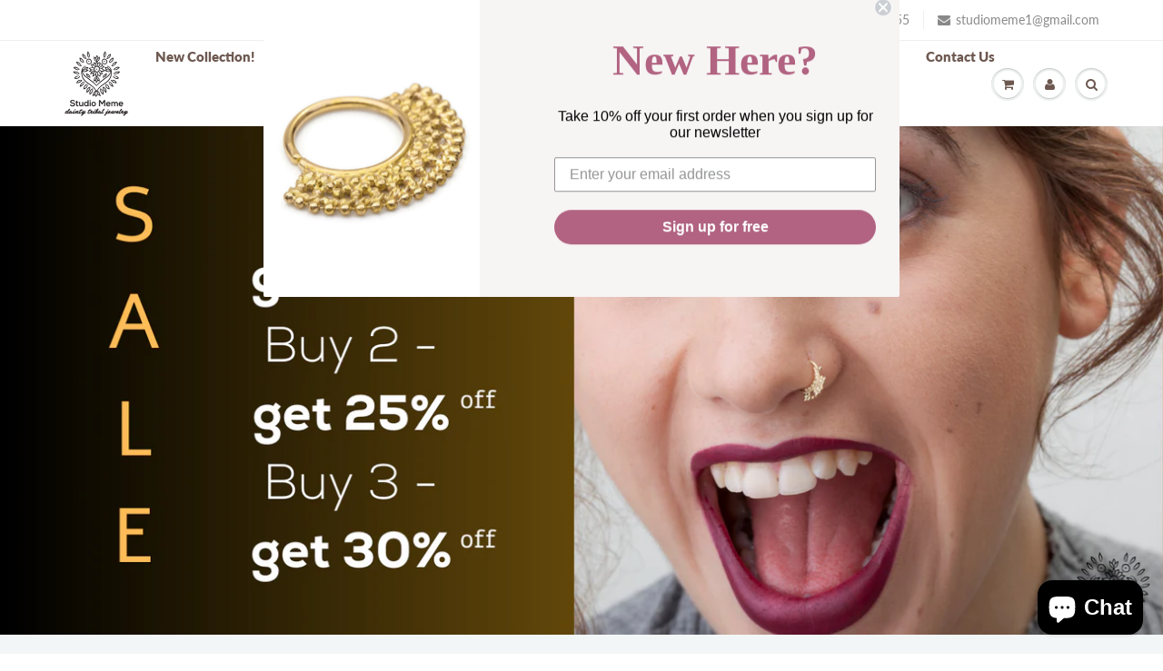

--- FILE ---
content_type: text/html; charset=utf-8
request_url: https://studiomeme.jewelry/fr
body_size: 18666
content:
<!doctype html>
<html lang="en" class="noIE">
  <head>

    <!-- Basic page needs ================================================== -->
    <meta charset="utf-8">
    <meta name="viewport" content="width=device-width, initial-scale=1, maximum-scale=1">

    <!-- Title and description ================================================== -->
    <title>
      Studio Meme - Dainty Tribal Jewelry
    </title>

    
    <meta name="description" content="Studio Meme is a jewelry boutique specializing in handmade solid 14k gold nose rings &amp; earrings. Our jewelry making is inspired by tribal cultures and the Indian glorious jewelry making tradition. We take pride in providing dainty hoops &amp; studs for nostril, septum, daith, tragus, cartilage, helix, &amp; lobes piercings.">
    

    <!-- Helpers ================================================== -->
     <meta property="og:url" content="https://studiomeme.jewelry/fr">
 <meta property="og:site_name" content="Studio Meme">

  <meta property="og:type" content="website">
  <meta property="og:title" content="Studio Meme - Dainty Tribal Jewelry">
  <meta property="og:image" content="http://studiomeme.jewelry/cdn/shopifycloud/storefront/assets/no-image-2048-a2addb12_1200x1200.gif">
  <meta property="og:image:secure_url" content="https://studiomeme.jewelry/cdn/shopifycloud/storefront/assets/no-image-2048-a2addb12_1200x1200.gif">


	
  		<meta property="og:description" content="Studio Meme is a jewelry boutique specializing in handmade solid 14k gold nose rings &amp; earrings. Our jewelry making is inspired by tribal cultures and the Indian glorious jewelry making tradition. We take pride in providing dainty hoops &amp; studs for nostril, septum, daith, tragus, cartilage, helix, &amp; lobes piercings.">
	

 




<meta name="twitter:card" content="summary">

    <link rel="canonical" href="https://studiomeme.jewelry/fr">
    <meta name="viewport" content="width=device-width,initial-scale=1">
    <meta name="theme-color" content="#898989">

    
    <link rel="shortcut icon" href="//studiomeme.jewelry/cdn/shop/t/12/assets/favicon.png?v=91517701662973048571594285166" type="image/png" />
    
    <link href="//studiomeme.jewelry/cdn/shop/t/12/assets/apps.css?v=89479102521383738241610831994" rel="stylesheet" type="text/css" media="all" />
    <link href="//studiomeme.jewelry/cdn/shop/t/12/assets/styles.scss.css?v=72589759157664012511759259415" rel="stylesheet" type="text/css" media="all" />

    <link href="//studiomeme.jewelry/cdn/shop/t/12/assets/flexslider.css?v=22104100259941887791610831993" rel="stylesheet" type="text/css" media="all" />
    <link href="//studiomeme.jewelry/cdn/shop/t/12/assets/flexslider-product.css?v=143667912594056023591610831994" rel="stylesheet" type="text/css" media="all" />

    
    <script src="//player.vimeo.com/api/player.js"></script>
    
    
    <!-- Header hook for plugins ================================================== -->
    <script>window.performance && window.performance.mark && window.performance.mark('shopify.content_for_header.start');</script><meta name="google-site-verification" content="-uWnuBbSx1vM8pe1NEn9CNRHKQpl28Qi-p7-oIv8Owo">
<meta name="facebook-domain-verification" content="ouqrikcyf7q2542cmi0lv0syzm9ah7">
<meta name="facebook-domain-verification" content="e9ooy6pbmw3nyll9hfeli5ebq5e5v7">
<meta id="shopify-digital-wallet" name="shopify-digital-wallet" content="/1380745327/digital_wallets/dialog">
<meta name="shopify-checkout-api-token" content="095ea9603e871fe7c71a71cc8c208308">
<meta id="in-context-paypal-metadata" data-shop-id="1380745327" data-venmo-supported="false" data-environment="production" data-locale="fr_FR" data-paypal-v4="true" data-currency="USD">
<link rel="alternate" hreflang="x-default" href="https://studiomeme.jewelry/">
<link rel="alternate" hreflang="en" href="https://studiomeme.jewelry/">
<link rel="alternate" hreflang="de" href="https://studiomeme.jewelry/de">
<link rel="alternate" hreflang="es" href="https://studiomeme.jewelry/es">
<link rel="alternate" hreflang="fr" href="https://studiomeme.jewelry/fr">
<link rel="alternate" hreflang="it" href="https://studiomeme.jewelry/it">
<script async="async" src="/checkouts/internal/preloads.js?locale=fr-US"></script>
<script id="shopify-features" type="application/json">{"accessToken":"095ea9603e871fe7c71a71cc8c208308","betas":["rich-media-storefront-analytics"],"domain":"studiomeme.jewelry","predictiveSearch":true,"shopId":1380745327,"locale":"fr"}</script>
<script>var Shopify = Shopify || {};
Shopify.shop = "studio-meme-dainty-tribal-jewelry.myshopify.com";
Shopify.locale = "fr";
Shopify.currency = {"active":"USD","rate":"1.0"};
Shopify.country = "US";
Shopify.theme = {"name":"ShowTime","id":81434771567,"schema_name":"ShowTime","schema_version":"6.3.3","theme_store_id":687,"role":"main"};
Shopify.theme.handle = "null";
Shopify.theme.style = {"id":null,"handle":null};
Shopify.cdnHost = "studiomeme.jewelry/cdn";
Shopify.routes = Shopify.routes || {};
Shopify.routes.root = "/fr/";</script>
<script type="module">!function(o){(o.Shopify=o.Shopify||{}).modules=!0}(window);</script>
<script>!function(o){function n(){var o=[];function n(){o.push(Array.prototype.slice.apply(arguments))}return n.q=o,n}var t=o.Shopify=o.Shopify||{};t.loadFeatures=n(),t.autoloadFeatures=n()}(window);</script>
<script id="shop-js-analytics" type="application/json">{"pageType":"index"}</script>
<script defer="defer" async type="module" src="//studiomeme.jewelry/cdn/shopifycloud/shop-js/modules/v2/client.init-shop-cart-sync_BcDpqI9l.fr.esm.js"></script>
<script defer="defer" async type="module" src="//studiomeme.jewelry/cdn/shopifycloud/shop-js/modules/v2/chunk.common_a1Rf5Dlz.esm.js"></script>
<script defer="defer" async type="module" src="//studiomeme.jewelry/cdn/shopifycloud/shop-js/modules/v2/chunk.modal_Djra7sW9.esm.js"></script>
<script type="module">
  await import("//studiomeme.jewelry/cdn/shopifycloud/shop-js/modules/v2/client.init-shop-cart-sync_BcDpqI9l.fr.esm.js");
await import("//studiomeme.jewelry/cdn/shopifycloud/shop-js/modules/v2/chunk.common_a1Rf5Dlz.esm.js");
await import("//studiomeme.jewelry/cdn/shopifycloud/shop-js/modules/v2/chunk.modal_Djra7sW9.esm.js");

  window.Shopify.SignInWithShop?.initShopCartSync?.({"fedCMEnabled":true,"windoidEnabled":true});

</script>
<script>(function() {
  var isLoaded = false;
  function asyncLoad() {
    if (isLoaded) return;
    isLoaded = true;
    var urls = ["https:\/\/static.klaviyo.com\/onsite\/js\/klaviyo.js?company_id=X9ii8K\u0026shop=studio-meme-dainty-tribal-jewelry.myshopify.com","https:\/\/instafeed.nfcube.com\/cdn\/6c487925721b54841831a1c517c909b2.js?shop=studio-meme-dainty-tribal-jewelry.myshopify.com"];
    for (var i = 0; i < urls.length; i++) {
      var s = document.createElement('script');
      s.type = 'text/javascript';
      s.async = true;
      s.src = urls[i];
      var x = document.getElementsByTagName('script')[0];
      x.parentNode.insertBefore(s, x);
    }
  };
  if(window.attachEvent) {
    window.attachEvent('onload', asyncLoad);
  } else {
    window.addEventListener('load', asyncLoad, false);
  }
})();</script>
<script id="__st">var __st={"a":1380745327,"offset":7200,"reqid":"b27b8815-fa20-4a40-85f1-36b4c5ffa27a-1769088114","pageurl":"studiomeme.jewelry\/fr","u":"cdfb580d0802","p":"home"};</script>
<script>window.ShopifyPaypalV4VisibilityTracking = true;</script>
<script id="captcha-bootstrap">!function(){'use strict';const t='contact',e='account',n='new_comment',o=[[t,t],['blogs',n],['comments',n],[t,'customer']],c=[[e,'customer_login'],[e,'guest_login'],[e,'recover_customer_password'],[e,'create_customer']],r=t=>t.map((([t,e])=>`form[action*='/${t}']:not([data-nocaptcha='true']) input[name='form_type'][value='${e}']`)).join(','),a=t=>()=>t?[...document.querySelectorAll(t)].map((t=>t.form)):[];function s(){const t=[...o],e=r(t);return a(e)}const i='password',u='form_key',d=['recaptcha-v3-token','g-recaptcha-response','h-captcha-response',i],f=()=>{try{return window.sessionStorage}catch{return}},m='__shopify_v',_=t=>t.elements[u];function p(t,e,n=!1){try{const o=window.sessionStorage,c=JSON.parse(o.getItem(e)),{data:r}=function(t){const{data:e,action:n}=t;return t[m]||n?{data:e,action:n}:{data:t,action:n}}(c);for(const[e,n]of Object.entries(r))t.elements[e]&&(t.elements[e].value=n);n&&o.removeItem(e)}catch(o){console.error('form repopulation failed',{error:o})}}const l='form_type',E='cptcha';function T(t){t.dataset[E]=!0}const w=window,h=w.document,L='Shopify',v='ce_forms',y='captcha';let A=!1;((t,e)=>{const n=(g='f06e6c50-85a8-45c8-87d0-21a2b65856fe',I='https://cdn.shopify.com/shopifycloud/storefront-forms-hcaptcha/ce_storefront_forms_captcha_hcaptcha.v1.5.2.iife.js',D={infoText:'Protégé par hCaptcha',privacyText:'Confidentialité',termsText:'Conditions'},(t,e,n)=>{const o=w[L][v],c=o.bindForm;if(c)return c(t,g,e,D).then(n);var r;o.q.push([[t,g,e,D],n]),r=I,A||(h.body.append(Object.assign(h.createElement('script'),{id:'captcha-provider',async:!0,src:r})),A=!0)});var g,I,D;w[L]=w[L]||{},w[L][v]=w[L][v]||{},w[L][v].q=[],w[L][y]=w[L][y]||{},w[L][y].protect=function(t,e){n(t,void 0,e),T(t)},Object.freeze(w[L][y]),function(t,e,n,w,h,L){const[v,y,A,g]=function(t,e,n){const i=e?o:[],u=t?c:[],d=[...i,...u],f=r(d),m=r(i),_=r(d.filter((([t,e])=>n.includes(e))));return[a(f),a(m),a(_),s()]}(w,h,L),I=t=>{const e=t.target;return e instanceof HTMLFormElement?e:e&&e.form},D=t=>v().includes(t);t.addEventListener('submit',(t=>{const e=I(t);if(!e)return;const n=D(e)&&!e.dataset.hcaptchaBound&&!e.dataset.recaptchaBound,o=_(e),c=g().includes(e)&&(!o||!o.value);(n||c)&&t.preventDefault(),c&&!n&&(function(t){try{if(!f())return;!function(t){const e=f();if(!e)return;const n=_(t);if(!n)return;const o=n.value;o&&e.removeItem(o)}(t);const e=Array.from(Array(32),(()=>Math.random().toString(36)[2])).join('');!function(t,e){_(t)||t.append(Object.assign(document.createElement('input'),{type:'hidden',name:u})),t.elements[u].value=e}(t,e),function(t,e){const n=f();if(!n)return;const o=[...t.querySelectorAll(`input[type='${i}']`)].map((({name:t})=>t)),c=[...d,...o],r={};for(const[a,s]of new FormData(t).entries())c.includes(a)||(r[a]=s);n.setItem(e,JSON.stringify({[m]:1,action:t.action,data:r}))}(t,e)}catch(e){console.error('failed to persist form',e)}}(e),e.submit())}));const S=(t,e)=>{t&&!t.dataset[E]&&(n(t,e.some((e=>e===t))),T(t))};for(const o of['focusin','change'])t.addEventListener(o,(t=>{const e=I(t);D(e)&&S(e,y())}));const B=e.get('form_key'),M=e.get(l),P=B&&M;t.addEventListener('DOMContentLoaded',(()=>{const t=y();if(P)for(const e of t)e.elements[l].value===M&&p(e,B);[...new Set([...A(),...v().filter((t=>'true'===t.dataset.shopifyCaptcha))])].forEach((e=>S(e,t)))}))}(h,new URLSearchParams(w.location.search),n,t,e,['guest_login'])})(!0,!0)}();</script>
<script integrity="sha256-4kQ18oKyAcykRKYeNunJcIwy7WH5gtpwJnB7kiuLZ1E=" data-source-attribution="shopify.loadfeatures" defer="defer" src="//studiomeme.jewelry/cdn/shopifycloud/storefront/assets/storefront/load_feature-a0a9edcb.js" crossorigin="anonymous"></script>
<script data-source-attribution="shopify.dynamic_checkout.dynamic.init">var Shopify=Shopify||{};Shopify.PaymentButton=Shopify.PaymentButton||{isStorefrontPortableWallets:!0,init:function(){window.Shopify.PaymentButton.init=function(){};var t=document.createElement("script");t.src="https://studiomeme.jewelry/cdn/shopifycloud/portable-wallets/latest/portable-wallets.fr.js",t.type="module",document.head.appendChild(t)}};
</script>
<script data-source-attribution="shopify.dynamic_checkout.buyer_consent">
  function portableWalletsHideBuyerConsent(e){var t=document.getElementById("shopify-buyer-consent"),n=document.getElementById("shopify-subscription-policy-button");t&&n&&(t.classList.add("hidden"),t.setAttribute("aria-hidden","true"),n.removeEventListener("click",e))}function portableWalletsShowBuyerConsent(e){var t=document.getElementById("shopify-buyer-consent"),n=document.getElementById("shopify-subscription-policy-button");t&&n&&(t.classList.remove("hidden"),t.removeAttribute("aria-hidden"),n.addEventListener("click",e))}window.Shopify?.PaymentButton&&(window.Shopify.PaymentButton.hideBuyerConsent=portableWalletsHideBuyerConsent,window.Shopify.PaymentButton.showBuyerConsent=portableWalletsShowBuyerConsent);
</script>
<script data-source-attribution="shopify.dynamic_checkout.cart.bootstrap">document.addEventListener("DOMContentLoaded",(function(){function t(){return document.querySelector("shopify-accelerated-checkout-cart, shopify-accelerated-checkout")}if(t())Shopify.PaymentButton.init();else{new MutationObserver((function(e,n){t()&&(Shopify.PaymentButton.init(),n.disconnect())})).observe(document.body,{childList:!0,subtree:!0})}}));
</script>
<link id="shopify-accelerated-checkout-styles" rel="stylesheet" media="screen" href="https://studiomeme.jewelry/cdn/shopifycloud/portable-wallets/latest/accelerated-checkout-backwards-compat.css" crossorigin="anonymous">
<style id="shopify-accelerated-checkout-cart">
        #shopify-buyer-consent {
  margin-top: 1em;
  display: inline-block;
  width: 100%;
}

#shopify-buyer-consent.hidden {
  display: none;
}

#shopify-subscription-policy-button {
  background: none;
  border: none;
  padding: 0;
  text-decoration: underline;
  font-size: inherit;
  cursor: pointer;
}

#shopify-subscription-policy-button::before {
  box-shadow: none;
}

      </style>

<script>window.performance && window.performance.mark && window.performance.mark('shopify.content_for_header.end');</script>

    <!--[if lt IE 9]>
    <script src="//html5shiv.googlecode.com/svn/trunk/html5.js" type="text/javascript"></script>
    <![endif]-->

    

    <script src="//studiomeme.jewelry/cdn/shop/t/12/assets/jquery.js?v=105778841822381192391594114778" type="text/javascript"></script>
    
    <script src="//studiomeme.jewelry/cdn/shop/t/12/assets/lazysizes.js?v=68441465964607740661594114778" async="async"></script>
    
    
    <!-- Theme Global App JS ================================================== -->
    <script>
      window.themeInfo = {name: "ShowTime"}
      var app = app || {
        data:{
          template:"index",
          money_format: "\u003cspan class=money\u003e${{amount}}\u003c\/span\u003e"
        }
      }
  
    </script>
    <noscript>
  <style>
    .article_img_block > figure > img:nth-child(2), 
    .catalog_c .collection-box > img:nth-child(2),
    .gallery_container  .box > figure > img:nth-child(2),
    .image_with_text_container .box > figure > img:nth-child(2),
    .collection-list-row .box_1 > a > img:nth-child(2),
    .featured-products .product-image > a > img:nth-child(2){
      display: none !important
    }
  </style>
</noscript>

  <script src="https://cdn.shopify.com/extensions/e8878072-2f6b-4e89-8082-94b04320908d/inbox-1254/assets/inbox-chat-loader.js" type="text/javascript" defer="defer"></script>
<link href="https://monorail-edge.shopifysvc.com" rel="dns-prefetch">
<script>(function(){if ("sendBeacon" in navigator && "performance" in window) {try {var session_token_from_headers = performance.getEntriesByType('navigation')[0].serverTiming.find(x => x.name == '_s').description;} catch {var session_token_from_headers = undefined;}var session_cookie_matches = document.cookie.match(/_shopify_s=([^;]*)/);var session_token_from_cookie = session_cookie_matches && session_cookie_matches.length === 2 ? session_cookie_matches[1] : "";var session_token = session_token_from_headers || session_token_from_cookie || "";function handle_abandonment_event(e) {var entries = performance.getEntries().filter(function(entry) {return /monorail-edge.shopifysvc.com/.test(entry.name);});if (!window.abandonment_tracked && entries.length === 0) {window.abandonment_tracked = true;var currentMs = Date.now();var navigation_start = performance.timing.navigationStart;var payload = {shop_id: 1380745327,url: window.location.href,navigation_start,duration: currentMs - navigation_start,session_token,page_type: "index"};window.navigator.sendBeacon("https://monorail-edge.shopifysvc.com/v1/produce", JSON.stringify({schema_id: "online_store_buyer_site_abandonment/1.1",payload: payload,metadata: {event_created_at_ms: currentMs,event_sent_at_ms: currentMs}}));}}window.addEventListener('pagehide', handle_abandonment_event);}}());</script>
<script id="web-pixels-manager-setup">(function e(e,d,r,n,o){if(void 0===o&&(o={}),!Boolean(null===(a=null===(i=window.Shopify)||void 0===i?void 0:i.analytics)||void 0===a?void 0:a.replayQueue)){var i,a;window.Shopify=window.Shopify||{};var t=window.Shopify;t.analytics=t.analytics||{};var s=t.analytics;s.replayQueue=[],s.publish=function(e,d,r){return s.replayQueue.push([e,d,r]),!0};try{self.performance.mark("wpm:start")}catch(e){}var l=function(){var e={modern:/Edge?\/(1{2}[4-9]|1[2-9]\d|[2-9]\d{2}|\d{4,})\.\d+(\.\d+|)|Firefox\/(1{2}[4-9]|1[2-9]\d|[2-9]\d{2}|\d{4,})\.\d+(\.\d+|)|Chrom(ium|e)\/(9{2}|\d{3,})\.\d+(\.\d+|)|(Maci|X1{2}).+ Version\/(15\.\d+|(1[6-9]|[2-9]\d|\d{3,})\.\d+)([,.]\d+|)( \(\w+\)|)( Mobile\/\w+|) Safari\/|Chrome.+OPR\/(9{2}|\d{3,})\.\d+\.\d+|(CPU[ +]OS|iPhone[ +]OS|CPU[ +]iPhone|CPU IPhone OS|CPU iPad OS)[ +]+(15[._]\d+|(1[6-9]|[2-9]\d|\d{3,})[._]\d+)([._]\d+|)|Android:?[ /-](13[3-9]|1[4-9]\d|[2-9]\d{2}|\d{4,})(\.\d+|)(\.\d+|)|Android.+Firefox\/(13[5-9]|1[4-9]\d|[2-9]\d{2}|\d{4,})\.\d+(\.\d+|)|Android.+Chrom(ium|e)\/(13[3-9]|1[4-9]\d|[2-9]\d{2}|\d{4,})\.\d+(\.\d+|)|SamsungBrowser\/([2-9]\d|\d{3,})\.\d+/,legacy:/Edge?\/(1[6-9]|[2-9]\d|\d{3,})\.\d+(\.\d+|)|Firefox\/(5[4-9]|[6-9]\d|\d{3,})\.\d+(\.\d+|)|Chrom(ium|e)\/(5[1-9]|[6-9]\d|\d{3,})\.\d+(\.\d+|)([\d.]+$|.*Safari\/(?![\d.]+ Edge\/[\d.]+$))|(Maci|X1{2}).+ Version\/(10\.\d+|(1[1-9]|[2-9]\d|\d{3,})\.\d+)([,.]\d+|)( \(\w+\)|)( Mobile\/\w+|) Safari\/|Chrome.+OPR\/(3[89]|[4-9]\d|\d{3,})\.\d+\.\d+|(CPU[ +]OS|iPhone[ +]OS|CPU[ +]iPhone|CPU IPhone OS|CPU iPad OS)[ +]+(10[._]\d+|(1[1-9]|[2-9]\d|\d{3,})[._]\d+)([._]\d+|)|Android:?[ /-](13[3-9]|1[4-9]\d|[2-9]\d{2}|\d{4,})(\.\d+|)(\.\d+|)|Mobile Safari.+OPR\/([89]\d|\d{3,})\.\d+\.\d+|Android.+Firefox\/(13[5-9]|1[4-9]\d|[2-9]\d{2}|\d{4,})\.\d+(\.\d+|)|Android.+Chrom(ium|e)\/(13[3-9]|1[4-9]\d|[2-9]\d{2}|\d{4,})\.\d+(\.\d+|)|Android.+(UC? ?Browser|UCWEB|U3)[ /]?(15\.([5-9]|\d{2,})|(1[6-9]|[2-9]\d|\d{3,})\.\d+)\.\d+|SamsungBrowser\/(5\.\d+|([6-9]|\d{2,})\.\d+)|Android.+MQ{2}Browser\/(14(\.(9|\d{2,})|)|(1[5-9]|[2-9]\d|\d{3,})(\.\d+|))(\.\d+|)|K[Aa][Ii]OS\/(3\.\d+|([4-9]|\d{2,})\.\d+)(\.\d+|)/},d=e.modern,r=e.legacy,n=navigator.userAgent;return n.match(d)?"modern":n.match(r)?"legacy":"unknown"}(),u="modern"===l?"modern":"legacy",c=(null!=n?n:{modern:"",legacy:""})[u],f=function(e){return[e.baseUrl,"/wpm","/b",e.hashVersion,"modern"===e.buildTarget?"m":"l",".js"].join("")}({baseUrl:d,hashVersion:r,buildTarget:u}),m=function(e){var d=e.version,r=e.bundleTarget,n=e.surface,o=e.pageUrl,i=e.monorailEndpoint;return{emit:function(e){var a=e.status,t=e.errorMsg,s=(new Date).getTime(),l=JSON.stringify({metadata:{event_sent_at_ms:s},events:[{schema_id:"web_pixels_manager_load/3.1",payload:{version:d,bundle_target:r,page_url:o,status:a,surface:n,error_msg:t},metadata:{event_created_at_ms:s}}]});if(!i)return console&&console.warn&&console.warn("[Web Pixels Manager] No Monorail endpoint provided, skipping logging."),!1;try{return self.navigator.sendBeacon.bind(self.navigator)(i,l)}catch(e){}var u=new XMLHttpRequest;try{return u.open("POST",i,!0),u.setRequestHeader("Content-Type","text/plain"),u.send(l),!0}catch(e){return console&&console.warn&&console.warn("[Web Pixels Manager] Got an unhandled error while logging to Monorail."),!1}}}}({version:r,bundleTarget:l,surface:e.surface,pageUrl:self.location.href,monorailEndpoint:e.monorailEndpoint});try{o.browserTarget=l,function(e){var d=e.src,r=e.async,n=void 0===r||r,o=e.onload,i=e.onerror,a=e.sri,t=e.scriptDataAttributes,s=void 0===t?{}:t,l=document.createElement("script"),u=document.querySelector("head"),c=document.querySelector("body");if(l.async=n,l.src=d,a&&(l.integrity=a,l.crossOrigin="anonymous"),s)for(var f in s)if(Object.prototype.hasOwnProperty.call(s,f))try{l.dataset[f]=s[f]}catch(e){}if(o&&l.addEventListener("load",o),i&&l.addEventListener("error",i),u)u.appendChild(l);else{if(!c)throw new Error("Did not find a head or body element to append the script");c.appendChild(l)}}({src:f,async:!0,onload:function(){if(!function(){var e,d;return Boolean(null===(d=null===(e=window.Shopify)||void 0===e?void 0:e.analytics)||void 0===d?void 0:d.initialized)}()){var d=window.webPixelsManager.init(e)||void 0;if(d){var r=window.Shopify.analytics;r.replayQueue.forEach((function(e){var r=e[0],n=e[1],o=e[2];d.publishCustomEvent(r,n,o)})),r.replayQueue=[],r.publish=d.publishCustomEvent,r.visitor=d.visitor,r.initialized=!0}}},onerror:function(){return m.emit({status:"failed",errorMsg:"".concat(f," has failed to load")})},sri:function(e){var d=/^sha384-[A-Za-z0-9+/=]+$/;return"string"==typeof e&&d.test(e)}(c)?c:"",scriptDataAttributes:o}),m.emit({status:"loading"})}catch(e){m.emit({status:"failed",errorMsg:(null==e?void 0:e.message)||"Unknown error"})}}})({shopId: 1380745327,storefrontBaseUrl: "https://studiomeme.jewelry",extensionsBaseUrl: "https://extensions.shopifycdn.com/cdn/shopifycloud/web-pixels-manager",monorailEndpoint: "https://monorail-edge.shopifysvc.com/unstable/produce_batch",surface: "storefront-renderer",enabledBetaFlags: ["2dca8a86"],webPixelsConfigList: [{"id":"738722076","configuration":"{\"config\":\"{\\\"pixel_id\\\":\\\"G-3KZPS0VRX2\\\",\\\"target_country\\\":\\\"US\\\",\\\"gtag_events\\\":[{\\\"type\\\":\\\"begin_checkout\\\",\\\"action_label\\\":\\\"G-3KZPS0VRX2\\\"},{\\\"type\\\":\\\"search\\\",\\\"action_label\\\":\\\"G-3KZPS0VRX2\\\"},{\\\"type\\\":\\\"view_item\\\",\\\"action_label\\\":[\\\"G-3KZPS0VRX2\\\",\\\"MC-80608FTRSB\\\"]},{\\\"type\\\":\\\"purchase\\\",\\\"action_label\\\":[\\\"G-3KZPS0VRX2\\\",\\\"MC-80608FTRSB\\\"]},{\\\"type\\\":\\\"page_view\\\",\\\"action_label\\\":[\\\"G-3KZPS0VRX2\\\",\\\"MC-80608FTRSB\\\"]},{\\\"type\\\":\\\"add_payment_info\\\",\\\"action_label\\\":\\\"G-3KZPS0VRX2\\\"},{\\\"type\\\":\\\"add_to_cart\\\",\\\"action_label\\\":\\\"G-3KZPS0VRX2\\\"}],\\\"enable_monitoring_mode\\\":false}\"}","eventPayloadVersion":"v1","runtimeContext":"OPEN","scriptVersion":"b2a88bafab3e21179ed38636efcd8a93","type":"APP","apiClientId":1780363,"privacyPurposes":[],"dataSharingAdjustments":{"protectedCustomerApprovalScopes":["read_customer_address","read_customer_email","read_customer_name","read_customer_personal_data","read_customer_phone"]}},{"id":"653033756","configuration":"{\"pixelCode\":\"CLB51QJC77U4ERT85J3G\"}","eventPayloadVersion":"v1","runtimeContext":"STRICT","scriptVersion":"22e92c2ad45662f435e4801458fb78cc","type":"APP","apiClientId":4383523,"privacyPurposes":["ANALYTICS","MARKETING","SALE_OF_DATA"],"dataSharingAdjustments":{"protectedCustomerApprovalScopes":["read_customer_address","read_customer_email","read_customer_name","read_customer_personal_data","read_customer_phone"]}},{"id":"364740892","configuration":"{\"pixel_id\":\"801942747310739\",\"pixel_type\":\"facebook_pixel\",\"metaapp_system_user_token\":\"-\"}","eventPayloadVersion":"v1","runtimeContext":"OPEN","scriptVersion":"ca16bc87fe92b6042fbaa3acc2fbdaa6","type":"APP","apiClientId":2329312,"privacyPurposes":["ANALYTICS","MARKETING","SALE_OF_DATA"],"dataSharingAdjustments":{"protectedCustomerApprovalScopes":["read_customer_address","read_customer_email","read_customer_name","read_customer_personal_data","read_customer_phone"]}},{"id":"134611228","eventPayloadVersion":"v1","runtimeContext":"LAX","scriptVersion":"1","type":"CUSTOM","privacyPurposes":["MARKETING"],"name":"Meta pixel (migrated)"},{"id":"146637084","eventPayloadVersion":"v1","runtimeContext":"LAX","scriptVersion":"1","type":"CUSTOM","privacyPurposes":["ANALYTICS"],"name":"Google Analytics tag (migrated)"},{"id":"shopify-app-pixel","configuration":"{}","eventPayloadVersion":"v1","runtimeContext":"STRICT","scriptVersion":"0450","apiClientId":"shopify-pixel","type":"APP","privacyPurposes":["ANALYTICS","MARKETING"]},{"id":"shopify-custom-pixel","eventPayloadVersion":"v1","runtimeContext":"LAX","scriptVersion":"0450","apiClientId":"shopify-pixel","type":"CUSTOM","privacyPurposes":["ANALYTICS","MARKETING"]}],isMerchantRequest: false,initData: {"shop":{"name":"Studio Meme","paymentSettings":{"currencyCode":"USD"},"myshopifyDomain":"studio-meme-dainty-tribal-jewelry.myshopify.com","countryCode":"IL","storefrontUrl":"https:\/\/studiomeme.jewelry\/fr"},"customer":null,"cart":null,"checkout":null,"productVariants":[],"purchasingCompany":null},},"https://studiomeme.jewelry/cdn","fcfee988w5aeb613cpc8e4bc33m6693e112",{"modern":"","legacy":""},{"shopId":"1380745327","storefrontBaseUrl":"https:\/\/studiomeme.jewelry","extensionBaseUrl":"https:\/\/extensions.shopifycdn.com\/cdn\/shopifycloud\/web-pixels-manager","surface":"storefront-renderer","enabledBetaFlags":"[\"2dca8a86\"]","isMerchantRequest":"false","hashVersion":"fcfee988w5aeb613cpc8e4bc33m6693e112","publish":"custom","events":"[[\"page_viewed\",{}]]"});</script><script>
  window.ShopifyAnalytics = window.ShopifyAnalytics || {};
  window.ShopifyAnalytics.meta = window.ShopifyAnalytics.meta || {};
  window.ShopifyAnalytics.meta.currency = 'USD';
  var meta = {"page":{"pageType":"home","requestId":"b27b8815-fa20-4a40-85f1-36b4c5ffa27a-1769088114"}};
  for (var attr in meta) {
    window.ShopifyAnalytics.meta[attr] = meta[attr];
  }
</script>
<script class="analytics">
  (function () {
    var customDocumentWrite = function(content) {
      var jquery = null;

      if (window.jQuery) {
        jquery = window.jQuery;
      } else if (window.Checkout && window.Checkout.$) {
        jquery = window.Checkout.$;
      }

      if (jquery) {
        jquery('body').append(content);
      }
    };

    var hasLoggedConversion = function(token) {
      if (token) {
        return document.cookie.indexOf('loggedConversion=' + token) !== -1;
      }
      return false;
    }

    var setCookieIfConversion = function(token) {
      if (token) {
        var twoMonthsFromNow = new Date(Date.now());
        twoMonthsFromNow.setMonth(twoMonthsFromNow.getMonth() + 2);

        document.cookie = 'loggedConversion=' + token + '; expires=' + twoMonthsFromNow;
      }
    }

    var trekkie = window.ShopifyAnalytics.lib = window.trekkie = window.trekkie || [];
    if (trekkie.integrations) {
      return;
    }
    trekkie.methods = [
      'identify',
      'page',
      'ready',
      'track',
      'trackForm',
      'trackLink'
    ];
    trekkie.factory = function(method) {
      return function() {
        var args = Array.prototype.slice.call(arguments);
        args.unshift(method);
        trekkie.push(args);
        return trekkie;
      };
    };
    for (var i = 0; i < trekkie.methods.length; i++) {
      var key = trekkie.methods[i];
      trekkie[key] = trekkie.factory(key);
    }
    trekkie.load = function(config) {
      trekkie.config = config || {};
      trekkie.config.initialDocumentCookie = document.cookie;
      var first = document.getElementsByTagName('script')[0];
      var script = document.createElement('script');
      script.type = 'text/javascript';
      script.onerror = function(e) {
        var scriptFallback = document.createElement('script');
        scriptFallback.type = 'text/javascript';
        scriptFallback.onerror = function(error) {
                var Monorail = {
      produce: function produce(monorailDomain, schemaId, payload) {
        var currentMs = new Date().getTime();
        var event = {
          schema_id: schemaId,
          payload: payload,
          metadata: {
            event_created_at_ms: currentMs,
            event_sent_at_ms: currentMs
          }
        };
        return Monorail.sendRequest("https://" + monorailDomain + "/v1/produce", JSON.stringify(event));
      },
      sendRequest: function sendRequest(endpointUrl, payload) {
        // Try the sendBeacon API
        if (window && window.navigator && typeof window.navigator.sendBeacon === 'function' && typeof window.Blob === 'function' && !Monorail.isIos12()) {
          var blobData = new window.Blob([payload], {
            type: 'text/plain'
          });

          if (window.navigator.sendBeacon(endpointUrl, blobData)) {
            return true;
          } // sendBeacon was not successful

        } // XHR beacon

        var xhr = new XMLHttpRequest();

        try {
          xhr.open('POST', endpointUrl);
          xhr.setRequestHeader('Content-Type', 'text/plain');
          xhr.send(payload);
        } catch (e) {
          console.log(e);
        }

        return false;
      },
      isIos12: function isIos12() {
        return window.navigator.userAgent.lastIndexOf('iPhone; CPU iPhone OS 12_') !== -1 || window.navigator.userAgent.lastIndexOf('iPad; CPU OS 12_') !== -1;
      }
    };
    Monorail.produce('monorail-edge.shopifysvc.com',
      'trekkie_storefront_load_errors/1.1',
      {shop_id: 1380745327,
      theme_id: 81434771567,
      app_name: "storefront",
      context_url: window.location.href,
      source_url: "//studiomeme.jewelry/cdn/s/trekkie.storefront.1bbfab421998800ff09850b62e84b8915387986d.min.js"});

        };
        scriptFallback.async = true;
        scriptFallback.src = '//studiomeme.jewelry/cdn/s/trekkie.storefront.1bbfab421998800ff09850b62e84b8915387986d.min.js';
        first.parentNode.insertBefore(scriptFallback, first);
      };
      script.async = true;
      script.src = '//studiomeme.jewelry/cdn/s/trekkie.storefront.1bbfab421998800ff09850b62e84b8915387986d.min.js';
      first.parentNode.insertBefore(script, first);
    };
    trekkie.load(
      {"Trekkie":{"appName":"storefront","development":false,"defaultAttributes":{"shopId":1380745327,"isMerchantRequest":null,"themeId":81434771567,"themeCityHash":"14205384805844356858","contentLanguage":"fr","currency":"USD","eventMetadataId":"678d777d-f359-4152-b15d-9f9c6721d95f"},"isServerSideCookieWritingEnabled":true,"monorailRegion":"shop_domain","enabledBetaFlags":["65f19447"]},"Session Attribution":{},"S2S":{"facebookCapiEnabled":true,"source":"trekkie-storefront-renderer","apiClientId":580111}}
    );

    var loaded = false;
    trekkie.ready(function() {
      if (loaded) return;
      loaded = true;

      window.ShopifyAnalytics.lib = window.trekkie;

      var originalDocumentWrite = document.write;
      document.write = customDocumentWrite;
      try { window.ShopifyAnalytics.merchantGoogleAnalytics.call(this); } catch(error) {};
      document.write = originalDocumentWrite;

      window.ShopifyAnalytics.lib.page(null,{"pageType":"home","requestId":"b27b8815-fa20-4a40-85f1-36b4c5ffa27a-1769088114","shopifyEmitted":true});

      var match = window.location.pathname.match(/checkouts\/(.+)\/(thank_you|post_purchase)/)
      var token = match? match[1]: undefined;
      if (!hasLoggedConversion(token)) {
        setCookieIfConversion(token);
        
      }
    });


        var eventsListenerScript = document.createElement('script');
        eventsListenerScript.async = true;
        eventsListenerScript.src = "//studiomeme.jewelry/cdn/shopifycloud/storefront/assets/shop_events_listener-3da45d37.js";
        document.getElementsByTagName('head')[0].appendChild(eventsListenerScript);

})();</script>
  <script>
  if (!window.ga || (window.ga && typeof window.ga !== 'function')) {
    window.ga = function ga() {
      (window.ga.q = window.ga.q || []).push(arguments);
      if (window.Shopify && window.Shopify.analytics && typeof window.Shopify.analytics.publish === 'function') {
        window.Shopify.analytics.publish("ga_stub_called", {}, {sendTo: "google_osp_migration"});
      }
      console.error("Shopify's Google Analytics stub called with:", Array.from(arguments), "\nSee https://help.shopify.com/manual/promoting-marketing/pixels/pixel-migration#google for more information.");
    };
    if (window.Shopify && window.Shopify.analytics && typeof window.Shopify.analytics.publish === 'function') {
      window.Shopify.analytics.publish("ga_stub_initialized", {}, {sendTo: "google_osp_migration"});
    }
  }
</script>
<script
  defer
  src="https://studiomeme.jewelry/cdn/shopifycloud/perf-kit/shopify-perf-kit-3.0.4.min.js"
  data-application="storefront-renderer"
  data-shop-id="1380745327"
  data-render-region="gcp-us-central1"
  data-page-type="index"
  data-theme-instance-id="81434771567"
  data-theme-name="ShowTime"
  data-theme-version="6.3.3"
  data-monorail-region="shop_domain"
  data-resource-timing-sampling-rate="10"
  data-shs="true"
  data-shs-beacon="true"
  data-shs-export-with-fetch="true"
  data-shs-logs-sample-rate="1"
  data-shs-beacon-endpoint="https://studiomeme.jewelry/api/collect"
></script>
</head>

  <body id="studio-meme-dainty-tribal-jewelry" class="template-index" >
    <div class="wsmenucontainer clearfix">
      <div class="overlapblackbg"></div>
      

      <div id="shopify-section-header" class="shopify-section">

<div id="header" data-section-id="header" data-section-type="header-section">
        
        
        
<div class="header_top">
  <div class="container">
    <div class="top_menu">
      
      <ul>
        
      </ul>
      
    </div>
    <div class="hed_right">
      <ul>
        
        <li><a href="tel:+972545220455"><span class="fa fa-phone"></span>+972545220455</a></li>
        
        
        <li><a href="mailto:studiomeme1@gmail.com"><span class="fa fa-envelope"></span>studiomeme1@gmail.com</a></li>
          
      </ul>
    </div>
  </div>
</div>


        

        <div class="header_bot  enabled-sticky-menu ">
          <div class="header_content">
            <div class="container">

              
              <div id="nav">
  <nav class="navbar" role="navigation">
    <div class="navbar-header">
      <a href="#" class="visible-ms visible-xs pull-right navbar-cart" id="wsnavtoggle"><div class="cart-icon"><i class="fa fa-bars"></i></div></a>
      
      <li class="dropdown-grid no-open-arrow visible-ms visible-xs account-icon-mobile navbar-cart">
        <a data-toggle="dropdown" href="javascript:;" class="dropdown-toggle navbar-cart" aria-expanded="true"><span class="icons"><i class="fa fa-user"></i></span></a>
        <div class="dropdown-grid-wrapper mobile-grid-wrapper">
          <div class="dropdown-menu no-padding col-xs-12 col-sm-5" role="menu">
            

<div class="menu_c acc_menu">
  <div class="menu_title clearfix">
    <h4>Mon compte</h4>
     
  </div>

  
    <div class="login_frm">
      <p class="text-center">Bienvenue sur Studio Meme!</p>
      <div class="remember">
        <a href="/fr/account/login" class="signin_btn btn_c">Connexion</a>
        <a href="/fr/account/register" class="signin_btn btn_c">Créer un compte</a>
      </div>
    </div>
  
</div>
          </div>
        </div>
      </li>
      
      <a href="javascript:void(0);" data-href="/fr/cart" class="visible-ms visible-xs pull-right navbar-cart cart-popup"><div class="cart-icon"><span class="count hidden">0</span><i class="fa fa-shopping-cart"></i></div></a>
      
      <a href="/fr/search" class="visible-ms visible-xs pull-right navbar-cart"><div class="cart-icon"><i class="fa fa-search"></i></div></a>
      
      
        
        
         
        	<h1>
        

              <a class="navbar-brand" href="/fr"  style="max-width:85px">
                <img src="//studiomeme.jewelry/cdn/shop/files/logo_for_web_b1613524-f39a-4c35-9dda-ebbdecd4ff35_140x.png?v=1614297794" 
                     alt="Studio Meme " />
              </a>
              
           
              </h1>
          
        
        
    </div>
    <!-- main menu -->
    <nav class="wsmenu" role="navigation">
      <ul class="mobile-sub mega_menu wsmenu-list">
        
        
        
        
        
        
        
        
        
         
        <li><a href="https://studiomeme.jewelry/collections/new-collection-2">New Collection!</a></li>
        
        
        
         
    
        
        
        
         
        
         
        
         
         
         
        
        
        
         
        <li  class="mega_menu_simple_container has-submenu"><a href="/fr" aria-controls="megamenu_items-shop-by-category" aria-haspopup="true" aria-expanded="false">Shop by Category<span class="arrow"></span></a>
          <ul id="megamenu_items-shop-by-category" class="wsmenu-submenu">
            
              
              <li class="has-submenu-sub"><a href="/fr/collections/nose-jewelry" aria-controls="megamenu_items-nose-piercings" aria-haspopup="true" aria-expanded="false">Nose Piercings<span class="left-arrow"></span></a>
                <ul class="wsmenu-submenu-sub" id="megamenu_items-nose-piercings">
                    
                    
                      <li><a href="/fr/collections/nose-hoops-1">Nose Hoops</a></li>
                     
                    
                    
                      <li><a href="/fr/collections/nose-studs">Nose Studs</a></li>
                     
                    
                    
                      <li><a href="/fr/collections/tiny-nose-studs">Tiny Nose Studs</a></li>
                     
                    
                    
                      <li><a href="/fr/collections/diamond-nose-jewelry">Diamond Nose Jewelry</a></li>
                     
                    
                    
                      <li><a href="/fr/collections/nose-cuffs">Nose Cuffs</a></li>
                     
                    
                    
                      <li><a href="/fr/collections/statement-nose-jewelry">Statement Nose Jewelry</a></li>
                     
                  
                </ul>
              </li>
              
            
              
              <li class="has-submenu-sub"><a href="/fr/collections/ear-jewelry" aria-controls="megamenu_items-ear-piercings" aria-haspopup="true" aria-expanded="false">Ear Piercings<span class="left-arrow"></span></a>
                <ul class="wsmenu-submenu-sub" id="megamenu_items-ear-piercings">
                    
                    
                      <li><a href="/fr/collections/stud-earrings-1">Stud Earrings</a></li>
                     
                    
                    
                      <li><a href="/fr/collections/diamond-earrings-1">Diamond Earrings</a></li>
                     
                    
                    
                      <li><a href="/fr/collections/hoop-stud-earrings">Hoop Stud Earrings</a></li>
                     
                    
                    
                      <li><a href="/fr/collections/dangle-earrings">Dangle Earrings</a></li>
                     
                    
                    
                      <li><a href="/fr/collections/hoop-earrings-1">Hoop Earrings</a></li>
                     
                    
                    
                      <li><a href="/fr/collections/sets">Ear Sets</a></li>
                     
                  
                </ul>
              </li>
              
            
              
         	   <li><a href="/fr/collections/rings">Rings</a></li>
         	  
            
              
         	   <li><a href="https://studiomeme.jewelry/collections/earrings">Earrings</a></li>
         	  
            
          </ul>  
        </li>
        
        
        
         
    
        
        
        
         
         
         
        
        
        
         
        <li  class="mega_menu_simple_container has-submenu"><a href="/fr" aria-controls="megamenu_items-shop-by-piercing" aria-haspopup="true" aria-expanded="false">Shop by Piercing<span class="arrow"></span></a>
          <ul id="megamenu_items-shop-by-piercing" class="wsmenu-submenu">
            
              
         	   <li><a href="/fr/collections/nostril-jewelry">Nostril Jewelry</a></li>
         	  
            
              
         	   <li><a href="/fr/collections/septum-jewelry">Septum Jewelry</a></li>
         	  
            
              
         	   <li><a href="/fr/collections/tragus-jewelry-1/Tragus-Jewelry">Tragus Jewelry</a></li>
         	  
            
              
         	   <li><a href="/fr/collections/helix-jewelry-1">Helix Jewelry</a></li>
         	  
            
              
         	   <li><a href="/fr/collections/daith-jewelry">Daith Jewelry</a></li>
         	  
            
              
         	   <li><a href="/fr/collections/earrings">Ear Lobes</a></li>
         	  
            
          </ul>  
        </li>
        
        
        
         
    
        
        
        
         
         
         
        
        
        
         
        <li  class="mega_menu_simple_container has-submenu"><a href="/fr" aria-controls="megamenu_items-shop-by-style" aria-haspopup="true" aria-expanded="false">Shop by Style<span class="arrow"></span></a>
          <ul id="megamenu_items-shop-by-style" class="wsmenu-submenu">
            
              
         	   <li><a href="/fr/collections/ethnic">Ethnic</a></li>
         	  
            
              
         	   <li><a href="/fr/collections/geometric">Geometric</a></li>
         	  
            
              
         	   <li><a href="/fr/collections/floral">Floral</a></li>
         	  
            
              
         	   <li><a href="/fr/collections/drops">Drops</a></li>
         	  
            
              
         	   <li><a href="/fr/collections/bold">Bold</a></li>
         	  
            
              
         	   <li><a href="/fr/collections/dainty">Dainty</a></li>
         	  
            
              
         	   <li><a href="/fr/collections/for-wedding">For Wedding</a></li>
         	  
            
              
         	   <li><a href="/fr/collections/for-festivals">For Festivals</a></li>
         	  
            
          </ul>  
        </li>
        
        
        
         
    
        
        
        
        
        
        
         
        <li><a href="/fr/collections/best-selleres">Shop Bestsellers</a></li>
        
        
        
         
    
        
        
        
         
         
         
        
        
        
         
        <li  class="mega_menu_simple_container has-submenu"><a href="/fr" aria-controls="megamenu_items-about" aria-haspopup="true" aria-expanded="false">About <span class="arrow"></span></a>
          <ul id="megamenu_items-about" class="wsmenu-submenu">
            
              
         	   <li><a href="/fr/pages/our-story">Our Story</a></li>
         	  
            
              
         	   <li><a href="/fr/blogs/news">Blog </a></li>
         	  
            
          </ul>  
        </li>
        
        
        
         
    
        
        
        
        
        
        
         
        <li><a href="/fr/pages/contact-us">Contact Us</a></li>
        
        
        
         
    

      </ul>
    </nav>
    <ul class="hidden-xs nav navbar-nav navbar-right">
      <li class="dropdown-grid no-open-arrow ">
        <a data-toggle="dropdown" data-href="/fr/cart" href="javascript:void(0);" class="dropdown-toggle cart-popup" aria-expanded="true"><div class="cart-icon"><span class="count hidden">0</span><i class="fa fa-shopping-cart"></i></div></a>
        <div class="dropdown-grid-wrapper hidden">
          <div class="dropdown-menu no-padding col-xs-12 col-sm-9 col-md-7" role="menu">
            <div class="menu_c cart_menu">
  <div class="menu_title clearfix">
    <h4>Panier</h4>
  </div>
  
  <div class="cart_row">
    <div class="empty-cart">Votre panier est vide.</div>
    <p><a href="javascript:void(0)" class="btn_c btn_close">Continuer vos achats</a></p>
  </div>
  
</div>
<script>
  
</script>
          </div>
        </div>
      </li>
      
      <li class="dropdown-grid no-open-arrow">
        <a data-toggle="dropdown" href="javascript:;" class="dropdown-toggle" aria-expanded="true"><span class="icons"><i class="fa fa-user"></i></span></a>
        <div class="dropdown-grid-wrapper">
          <div class="dropdown-menu no-padding col-xs-12 col-sm-5 col-md-4 col-lg-3" role="menu">
            

<div class="menu_c acc_menu">
  <div class="menu_title clearfix">
    <h4>Mon compte</h4>
     
  </div>

  
    <div class="login_frm">
      <p class="text-center">Bienvenue sur Studio Meme!</p>
      <div class="remember">
        <a href="/fr/account/login" class="signin_btn btn_c">Connexion</a>
        <a href="/fr/account/register" class="signin_btn btn_c">Créer un compte</a>
      </div>
    </div>
  
</div>
          </div>
        </div>
      </li>
      
      <li class="dropdown-grid no-open-arrow">
        
        <a data-toggle="dropdown" href="javascript:;" class="dropdown-toggle" aria-expanded="false"><span class="icons"><i class="fa fa-search"></i></span></a>
        <div class="dropdown-grid-wrapper" role="menu">
          <div class="dropdown-menu fixed_menu col-sm-4 col-lg-3 pl-pr-15">
            


<form action="/fr/search" method="get" role="search">
  <div class="menu_c search_menu">
    <div class="search_box">
      
      <input type="hidden" name="type" value="product">
      
      <input type="search" name="q" value="" class="txtbox" placeholder="Recherche" aria-label="Recherche">
      <button class="btn btn-link" type="submit" value="Recherche"><span class="fa fa-search"></span></button>
    </div>
  </div>
</form>
          </div>
        </div>
        
      </li>
    </ul>
  </nav>
</div>
              
              
			  
            </div>
          </div>  
        </div>
      </div><!-- /header -->









<style>
/*  This code is used to center logo vertically on different devices */
  

#header #nav .navbar-nav > li > a, #header .navbar-toggle{
	
    padding-top: 0;
	padding-bottom: 0;
	
}
#header #nav .navbar-nav > li > .fixed-search 
{

    padding-top: -4px;
	padding-bottom: -4px;
    padding-left:5px;
	
}
  @media (min-width: 769px) {
    #header #nav .wsmenu > ul > li > a  {
      
      padding-top: 0;
      padding-bottom: 0;
      
    }
  }

#header .navbar-toggle, #header .navbar-cart {
	
	padding-top: 0;
	padding-bottom: 0;
	
} 
#header a.navbar-brand {
  height:auto;
}
/* @media (max-width: 600px) {
 #header .navbar-brand > img {
    max-width: 158px;
  }
} */
@media (max-width: 600px) {
	#header .navbar-toggle, #header .navbar-cart {
		
		padding-top: 15px;
		padding-bottom: 15px;
		
	}
}


@media (max-width: 900px) {

  #header #nav .navbar-nav > li > a {
    font-size: 12px;
    line-height: 32px;
    padding-left:7px;
    padding-right:7px;
  }

  #header .navbar-brand {
    font-size: 22px;
    line-height: 20px;
    
    padding:0 15px 0 0;
    
  }

  #header .right_menu > ul > li > a {
    margin: 0 0 0 5px;
  }
  #header #nav .navbar:not(.caret-bootstrap) .navbar-nav:not(.caret-bootstrap) li:not(.caret-bootstrap) > a.dropdown-toggle:not(.caret-bootstrap) > span.caret:not(.caret-bootstrap) {
    margin-left: 3px;
  }
}

@media  (min-width: 768px) and (max-width: 800px) {
  #header .hed_right, #header .top_menu {
    padding:0 !important;
  }
  #header .hed_right ul {
    display:block !important;
    
    float:right !important;
    
  }
  #header .hed_right .header-contact {
    margin-top:0 !important;
  }
  #header .top_menu {
    float:left !important;
  }
}

@media (max-width: 480px) {
	#header .hed_right ul li {
		margin: 0;
		padding: 0 5px;
		border: none;
		display: inline-block;
	}
}

.navbar:not(.no-border) .navbar-nav.dropdown-onhover>li:hover>a {
	margin-bottom:0;
}


figure.effect-chico img {
	-webkit-transform: scale(1) !important;
	transform: scale(1) !important;
}
   
figure.effect-chico:hover img {
	-webkit-transform: scale(1.2) !important;
	transform: scale(1.2) !important;
}


  
  .promo-bar {
    font-size:20px;
  }
  .promo-bar p{
    font-size:20px;
  }
  #header .top_menu ul li {
    font-size:14px;
  }
  #header .hed_right ul li, #header span.header-top-text p {
    font-size:14px;
  }
  
</style>




<script type="application/ld+json">
{
  "@context": "http://schema.org",
  "@type": "Organization",
  "name": "Studio Meme",
  
    
    "logo": "https:\/\/studiomeme.jewelry\/cdn\/shop\/files\/logo_for_web_b1613524-f39a-4c35-9dda-ebbdecd4ff35_70x.png?v=1614297794",
  
  "sameAs": [
    "",
    "https:\/\/facebook.com\/studiomemeDTJ",
    "http:\/\/pinterest.com\/studiomeme",
    "http:\/\/instagram.com\/studio_meme",
    "",
    "",
    ""
  ],
  "url": "https:\/\/studiomeme.jewelry"
}
</script>

  
  <script type="application/ld+json">
    {
      "@context": "http://schema.org",
      "@type": "WebSite",
      "name": "Studio Meme",
      "potentialAction": {
        "@type": "SearchAction",
        "target": "https:\/\/studiomeme.jewelry\/search?q={search_term_string}",
        "query-input": "required name=search_term_string"
      },
      "url": "https:\/\/studiomeme.jewelry"
    },
  </script>



</div>
     
      

<div id="content">
<!-- BEGIN content_for_index --><div id="shopify-section-slideshow" class="shopify-section"><div data-section-id="slideshow"  data-animationspeed="7" id="flexslider-slideshow" class="flexslider loading home-slider mt-30 " data-section-type="slideshow-section">
  <ul class="slides">
  	 
     <!-- new slide -->  
         <li  id="slide-2a148603-c255-4e17-bd87-acc00615153b" data-index="0">
           
<noscript>
              <img  alt="   " 
                   src="//studiomeme.jewelry/cdn/shop/files/Buy_1_get_20_off_Buy_2_get_25_off_Buy_3_get_30_off_300x300.png?v=1701677544" 
                   srcset="//studiomeme.jewelry/cdn/shop/files/Buy_1_get_20_off_Buy_2_get_25_off_Buy_3_get_30_off_2000x.png?v=1701677544 1x, //studiomeme.jewelry/cdn/shop/files/Buy_1_get_20_off_Buy_2_get_25_off_Buy_3_get_30_off_2000x@2x.png?v=1701677544 2x, //studiomeme.jewelry/cdn/shop/files/Buy_1_get_20_off_Buy_2_get_25_off_Buy_3_get_30_off_2000x@3x.png?v=1701677544 3x" />           
           </noscript>

           <img alt="   " 
                src="//studiomeme.jewelry/cdn/shop/files/Buy_1_get_20_off_Buy_2_get_25_off_Buy_3_get_30_off_300x300.png?v=1701677544"
                class="lazyload blur-up lazypreload"                         
                data-src="//studiomeme.jewelry/cdn/shop/files/Buy_1_get_20_off_Buy_2_get_25_off_Buy_3_get_30_off_{width}x.png?v=1701677544"
                data-widths="[180, 360, 540, 720, 900, 1080, 1296, 1512, 1728, 2048]"
                data-aspectratio="2.2857142857142856"
                data-sizes="auto" />
           
           
          
        </li>  
      <!-- end of slide -->	      
    
     <!-- new slide -->  
         <li  id="slide-7638a6a6-168b-41e6-a837-079a8ec629b5" data-index="1">
           
<noscript>
              <img  alt="   " 
                   src="//studiomeme.jewelry/cdn/shop/files/up_to_20_off_3_png_1_1_300x300.png?v=1642713105" 
                   srcset="//studiomeme.jewelry/cdn/shop/files/up_to_20_off_3_png_1_1_2000x.png?v=1642713105 1x, //studiomeme.jewelry/cdn/shop/files/up_to_20_off_3_png_1_1_2000x@2x.png?v=1642713105 2x, //studiomeme.jewelry/cdn/shop/files/up_to_20_off_3_png_1_1_2000x@3x.png?v=1642713105 3x" />           
           </noscript>

           <img alt="   " 
                src="//studiomeme.jewelry/cdn/shop/files/up_to_20_off_3_png_1_1_300x300.png?v=1642713105"
                class="lazyload blur-up"                         
                data-src="//studiomeme.jewelry/cdn/shop/files/up_to_20_off_3_png_1_1_{width}x.png?v=1642713105"
                data-widths="[180, 360, 540, 720, 900, 1080, 1296, 1512, 1728, 2048]"
                data-aspectratio="2.5"
                data-sizes="auto" />
           
           
          
        </li>  
      <!-- end of slide -->	      
    
  </ul>
</div>

<style>
  @media screen and (min-width: 768px) {  
    #flexslider-slideshow .banner h2 {
      font-size:36px;
      color:#ffffff;
    }
    #flexslider-slideshow .banner h4,  #flexslider-slideshow .banner h4 p {
      font-size:24px;
    }

    #flexslider-slideshow .banner h5 p {
      font-size:18px;
    }
    #flexslider-slideshow .banner p {
      font-size:18px;
    }
   
  }
  #flexslider-slideshow .banner h2 {
    color:#ffffff;
  }
  #flexslider-slideshow .banner .line_1 {
    background:#f69386;
  }
  #flexslider-slideshow .banner h4 {
    color:#ffffff;
  }
  #flexslider-slideshow .banner h4 p {
    color:#ffffff;
  }
  #flexslider-slideshow .banner h5 p {
    color:#ffffff;
  }
  #flexslider-slideshow .banner p {
    color:#ffffff;
  }
</style>
<!--SLIDER END -->

</div><div id="shopify-section-1607629684abddf0ac" class="shopify-section">




<div data-section-id="1607629684abddf0ac" data-section-type="featured-products-section" data-reviews-stars="true">
  <div class="container">
    <div class="h_row_content h_row_4">
      <div class="clearfix">
        <h3>Best Sellers</h3>   
      </div>
      
      <div class="carosel product_c mb30" id="products-1607629684abddf0ac">
        <div class="row">
          
          <div id="featured-products-section-1607629684abddf0ac" class="owl-carousel owl-theme featured-products  use_align_height ">
            
            














<div class="main_box quick-view-overlay ">
  <div class="box_1">
    
    
    <div class="product-image">
       
      <a href="/fr/collections/best-selleres/products/nrnatalie">
        <noscript>
        <img  src="//studiomeme.jewelry/cdn/shop/products/web_gold_bd24e9ff-8cea-47c7-bb2a-07a725cde46f_300x.png?v=1610039850" srcset="//studiomeme.jewelry/cdn/shop/products/web_gold_bd24e9ff-8cea-47c7-bb2a-07a725cde46f_350x.png?v=1610039850 1x, //studiomeme.jewelry/cdn/shop/products/web_gold_bd24e9ff-8cea-47c7-bb2a-07a725cde46f_350x@2x.png?v=1610039850 2x, //studiomeme.jewelry/cdn/shop/products/web_gold_bd24e9ff-8cea-47c7-bb2a-07a725cde46f_350x@3x.png?v=1610039850 3x" alt="">
        </noscript>
        <img class="lazyload"
             src="//studiomeme.jewelry/cdn/shop/products/web_gold_bd24e9ff-8cea-47c7-bb2a-07a725cde46f_300x.png?v=1610039850"
             data-srcset="//studiomeme.jewelry/cdn/shop/products/web_gold_bd24e9ff-8cea-47c7-bb2a-07a725cde46f_350x.png?v=1610039850 1x, //studiomeme.jewelry/cdn/shop/products/web_gold_bd24e9ff-8cea-47c7-bb2a-07a725cde46f_350x@2x.png?v=1610039850 2x, //studiomeme.jewelry/cdn/shop/products/web_gold_bd24e9ff-8cea-47c7-bb2a-07a725cde46f_350x@3x.png?v=1610039850 3x"
             alt=""
 			 style=" max-width: 200.0px "/>  
        
         <div class="spinner-cube">
           <div class="loadFacebookG"></div>
        </div>	
        
      </a>
    </div>
    
      <div class="overlay hidden-sm hidden-xs">
        
  
    <a class="absolute-pos popup-text quick-view-btn btn_c cart_btn_1" href="javascript:void(0);" data-href="/fr/collections/best-selleres/products/nrnatalie" data-effect="mfp-move-from-top" data-toggle="tooltip" data-placement="top" title="Affichage rapide">Affichage rapide</a>
	<a class="overlay-second-link" href="/fr/collections/best-selleres/products/nrnatalie" ></a>  

      </div>
    
  </div>
  <div class="desc">
    <h5><a href="/fr/collections/best-selleres/products/nrnatalie">14k Solid Gold Handmade Nose Hoop Jewelry - Natalie</a></h5>
        
    	<div class="price">
         
          De 
          <span class="money"><span class=money>$61.00</span></span>
          
  		 	
          </div>
    
    	 <span class="shopify-product-reviews-badge min_height_22" data-id="1501073637487"></span>
         <div class="clearfix"></div> 	
    
  </div>
</div>
            
            














<div class="main_box quick-view-overlay ">
  <div class="box_1">
    
    
    <div class="product-image">
       
      <a href="/fr/collections/best-selleres/products/adelenose">
        <noscript>
        <img  src="//studiomeme.jewelry/cdn/shop/products/1927_333d7fee-89e1-4f51-8d41-21f18a66a85d_300x.png?v=1610024992" srcset="//studiomeme.jewelry/cdn/shop/products/1927_333d7fee-89e1-4f51-8d41-21f18a66a85d_350x.png?v=1610024992 1x, //studiomeme.jewelry/cdn/shop/products/1927_333d7fee-89e1-4f51-8d41-21f18a66a85d_350x@2x.png?v=1610024992 2x, //studiomeme.jewelry/cdn/shop/products/1927_333d7fee-89e1-4f51-8d41-21f18a66a85d_350x@3x.png?v=1610024992 3x" alt="">
        </noscript>
        <img class="lazyload"
             src="//studiomeme.jewelry/cdn/shop/products/1927_333d7fee-89e1-4f51-8d41-21f18a66a85d_300x.png?v=1610024992"
             data-srcset="//studiomeme.jewelry/cdn/shop/products/1927_333d7fee-89e1-4f51-8d41-21f18a66a85d_350x.png?v=1610024992 1x, //studiomeme.jewelry/cdn/shop/products/1927_333d7fee-89e1-4f51-8d41-21f18a66a85d_350x@2x.png?v=1610024992 2x, //studiomeme.jewelry/cdn/shop/products/1927_333d7fee-89e1-4f51-8d41-21f18a66a85d_350x@3x.png?v=1610024992 3x"
             alt=""
 			 style=" max-width: 200.0px "/>  
        
         <div class="spinner-cube">
           <div class="loadFacebookG"></div>
        </div>	
        
      </a>
    </div>
    
      <div class="overlay hidden-sm hidden-xs">
        
  
    <a class="absolute-pos popup-text quick-view-btn btn_c cart_btn_1" href="javascript:void(0);" data-href="/fr/collections/best-selleres/products/adelenose" data-effect="mfp-move-from-top" data-toggle="tooltip" data-placement="top" title="Affichage rapide">Affichage rapide</a>
	<a class="overlay-second-link" href="/fr/collections/best-selleres/products/adelenose" ></a>  

      </div>
    
  </div>
  <div class="desc">
    <h5><a href="/fr/collections/best-selleres/products/adelenose">14k Solid Gold Sun Nose Stud Piercing Jewelry - Adele</a></h5>
        
    	<div class="price">
         
          De 
          <span class="money"><span class=money>$90.00</span></span>
          
  		 	
          </div>
    
    	 <span class="shopify-product-reviews-badge min_height_22" data-id="1513198485615"></span>
         <div class="clearfix"></div> 	
    
  </div>
</div>
            
            














<div class="main_box quick-view-overlay ">
  <div class="box_1">
    
    
    <div class="product-image">
       
      <a href="/fr/collections/best-selleres/products/crescent-nose-ring-in-solid-14k-gold-isabelle">
        <noscript>
        <img  src="//studiomeme.jewelry/cdn/shop/products/web_silver_f7450529-8f3f-450c-99c8-0c19a3b32c67_300x.png?v=1610027786" srcset="//studiomeme.jewelry/cdn/shop/products/web_silver_f7450529-8f3f-450c-99c8-0c19a3b32c67_350x.png?v=1610027786 1x, //studiomeme.jewelry/cdn/shop/products/web_silver_f7450529-8f3f-450c-99c8-0c19a3b32c67_350x@2x.png?v=1610027786 2x, //studiomeme.jewelry/cdn/shop/products/web_silver_f7450529-8f3f-450c-99c8-0c19a3b32c67_350x@3x.png?v=1610027786 3x" alt="">
        </noscript>
        <img class="lazyload"
             src="//studiomeme.jewelry/cdn/shop/products/web_silver_f7450529-8f3f-450c-99c8-0c19a3b32c67_300x.png?v=1610027786"
             data-srcset="//studiomeme.jewelry/cdn/shop/products/web_silver_f7450529-8f3f-450c-99c8-0c19a3b32c67_350x.png?v=1610027786 1x, //studiomeme.jewelry/cdn/shop/products/web_silver_f7450529-8f3f-450c-99c8-0c19a3b32c67_350x@2x.png?v=1610027786 2x, //studiomeme.jewelry/cdn/shop/products/web_silver_f7450529-8f3f-450c-99c8-0c19a3b32c67_350x@3x.png?v=1610027786 3x"
             alt=""
 			 style=" max-width: 200.0px "/>  
        
         <div class="spinner-cube">
           <div class="loadFacebookG"></div>
        </div>	
        
      </a>
    </div>
    
      <div class="overlay hidden-sm hidden-xs">
        
  
    <a class="absolute-pos popup-text quick-view-btn btn_c cart_btn_1" href="javascript:void(0);" data-href="/fr/collections/best-selleres/products/crescent-nose-ring-in-solid-14k-gold-isabelle" data-effect="mfp-move-from-top" data-toggle="tooltip" data-placement="top" title="Affichage rapide">Affichage rapide</a>
	<a class="overlay-second-link" href="/fr/collections/best-selleres/products/crescent-nose-ring-in-solid-14k-gold-isabelle" ></a>  

      </div>
    
  </div>
  <div class="desc">
    <h5><a href="/fr/collections/best-selleres/products/crescent-nose-ring-in-solid-14k-gold-isabelle">14k Gold Moon Nose Ring - Isabelle</a></h5>
        
    	<div class="price">
         
          De 
          <span class="money"><span class=money>$44.00</span></span>
          
  		 	
          </div>
    
    	 <span class="shopify-product-reviews-badge min_height_22" data-id="1909989572719"></span>
         <div class="clearfix"></div> 	
    
  </div>
</div>
            
            














<div class="main_box quick-view-overlay ">
  <div class="box_1">
    
    
    <div class="product-image">
       
      <a href="/fr/collections/best-selleres/products/scarlette">
        <noscript>
        <img  src="//studiomeme.jewelry/cdn/shop/products/d2_1_300x.jpg?v=1623243327" srcset="//studiomeme.jewelry/cdn/shop/products/d2_1_350x.jpg?v=1623243327 1x, //studiomeme.jewelry/cdn/shop/products/d2_1_350x@2x.jpg?v=1623243327 2x, //studiomeme.jewelry/cdn/shop/products/d2_1_350x@3x.jpg?v=1623243327 3x" alt="">
        </noscript>
        <img class="lazyload"
             src="//studiomeme.jewelry/cdn/shop/products/d2_1_300x.jpg?v=1623243327"
             data-srcset="//studiomeme.jewelry/cdn/shop/products/d2_1_350x.jpg?v=1623243327 1x, //studiomeme.jewelry/cdn/shop/products/d2_1_350x@2x.jpg?v=1623243327 2x, //studiomeme.jewelry/cdn/shop/products/d2_1_350x@3x.jpg?v=1623243327 3x"
             alt=""
 			 style=" max-width: 200.0px "/>  
        
         <div class="spinner-cube">
           <div class="loadFacebookG"></div>
        </div>	
        
      </a>
    </div>
    
      <div class="overlay hidden-sm hidden-xs">
        
  
    <a class="absolute-pos popup-text quick-view-btn btn_c cart_btn_1" href="javascript:void(0);" data-href="/fr/collections/best-selleres/products/scarlette" data-effect="mfp-move-from-top" data-toggle="tooltip" data-placement="top" title="Affichage rapide">Affichage rapide</a>
	<a class="overlay-second-link" href="/fr/collections/best-selleres/products/scarlette" ></a>  

      </div>
    
  </div>
  <div class="desc">
    <h5><a href="/fr/collections/best-selleres/products/scarlette">Diamond Nose Ring - Scarlette</a></h5>
        
    	<div class="price">
         
          De 
          <span class="money"><span class=money>$128.00</span></span>
          
  		 	
          </div>
    
    	 <span class="shopify-product-reviews-badge min_height_22" data-id="2050129002607"></span>
         <div class="clearfix"></div> 	
    
  </div>
</div>
            
            














<div class="main_box quick-view-overlay ">
  <div class="box_1">
    
    
    <div class="product-image">
       
      <a href="/fr/collections/best-selleres/products/nrhannah_p">
        <noscript>
        <img  src="//studiomeme.jewelry/cdn/shop/products/web_gold_300x.png?v=1610027872" srcset="//studiomeme.jewelry/cdn/shop/products/web_gold_350x.png?v=1610027872 1x, //studiomeme.jewelry/cdn/shop/products/web_gold_350x@2x.png?v=1610027872 2x, //studiomeme.jewelry/cdn/shop/products/web_gold_350x@3x.png?v=1610027872 3x" alt="">
        </noscript>
        <img class="lazyload"
             src="//studiomeme.jewelry/cdn/shop/products/web_gold_300x.png?v=1610027872"
             data-srcset="//studiomeme.jewelry/cdn/shop/products/web_gold_350x.png?v=1610027872 1x, //studiomeme.jewelry/cdn/shop/products/web_gold_350x@2x.png?v=1610027872 2x, //studiomeme.jewelry/cdn/shop/products/web_gold_350x@3x.png?v=1610027872 3x"
             alt=""
 			 style=" max-width: 200.0px "/>  
        
         <div class="spinner-cube">
           <div class="loadFacebookG"></div>
        </div>	
        
      </a>
    </div>
    
      <div class="overlay hidden-sm hidden-xs">
        
  
    <a class="absolute-pos popup-text quick-view-btn btn_c cart_btn_1" href="javascript:void(0);" data-href="/fr/collections/best-selleres/products/nrhannah_p" data-effect="mfp-move-from-top" data-toggle="tooltip" data-placement="top" title="Affichage rapide">Affichage rapide</a>
	<a class="overlay-second-link" href="/fr/collections/best-selleres/products/nrhannah_p" ></a>  

      </div>
    
  </div>
  <div class="desc">
    <h5><a href="/fr/collections/best-selleres/products/nrhannah_p">14k Gold Bold Indian Nose Ring Jewelry - Hannah P</a></h5>
        
    	<div class="price">
         
          De 
          <span class="money"><span class=money>$104.00</span></span>
          
  		 	
          </div>
    
    	 <span class="shopify-product-reviews-badge min_height_22" data-id="1343350112367"></span>
         <div class="clearfix"></div> 	
    
  </div>
</div>
            
            














<div class="main_box quick-view-overlay ">
  <div class="box_1">
    
    
    <div class="product-image">
       
      <a href="/fr/collections/best-selleres/products/carla">
        <noscript>
        <img  src="//studiomeme.jewelry/cdn/shop/products/20180704-high_res-62_300x.jpg?v=1571610921" srcset="//studiomeme.jewelry/cdn/shop/products/20180704-high_res-62_350x.jpg?v=1571610921 1x, //studiomeme.jewelry/cdn/shop/products/20180704-high_res-62_350x@2x.jpg?v=1571610921 2x, //studiomeme.jewelry/cdn/shop/products/20180704-high_res-62_350x@3x.jpg?v=1571610921 3x" alt="">
        </noscript>
        <img class="lazyload"
             src="//studiomeme.jewelry/cdn/shop/products/20180704-high_res-62_300x.jpg?v=1571610921"
             data-srcset="//studiomeme.jewelry/cdn/shop/products/20180704-high_res-62_350x.jpg?v=1571610921 1x, //studiomeme.jewelry/cdn/shop/products/20180704-high_res-62_350x@2x.jpg?v=1571610921 2x, //studiomeme.jewelry/cdn/shop/products/20180704-high_res-62_350x@3x.jpg?v=1571610921 3x"
             alt=""
 			 style=" max-width: 200.0px "/>  
        
         <div class="spinner-cube">
           <div class="loadFacebookG"></div>
        </div>	
        
      </a>
    </div>
    
      <div class="overlay hidden-sm hidden-xs">
        
  
    <a class="absolute-pos popup-text quick-view-btn btn_c cart_btn_1" href="javascript:void(0);" data-href="/fr/collections/best-selleres/products/carla" data-effect="mfp-move-from-top" data-toggle="tooltip" data-placement="top" title="Affichage rapide">Affichage rapide</a>
	<a class="overlay-second-link" href="/fr/collections/best-selleres/products/carla" ></a>  

      </div>
    
  </div>
  <div class="desc">
    <h5><a href="/fr/collections/best-selleres/products/carla">Twisted Nose Piercing Jewelry in Solid 14k Gold - Carla</a></h5>
        
    	<div class="price">
         
          De 
          <span class="money"><span class=money>$90.00</span></span>
          
  		 	
          </div>
    
    	 <span class="shopify-product-reviews-badge min_height_22" data-id="2050128117871"></span>
         <div class="clearfix"></div> 	
    
  </div>
</div>
            
            














<div class="main_box quick-view-overlay ">
  <div class="box_1">
    
    
    <div class="product-image">
       
      <a href="/fr/collections/best-selleres/products/flower-nose-stud-in-14k-gold-with-enamel-lucie">
        <noscript>
        <img  src="//studiomeme.jewelry/cdn/shop/products/1906_94691588-9dfb-4940-ab0f-9bb693337cac_300x.png?v=1610028282" srcset="//studiomeme.jewelry/cdn/shop/products/1906_94691588-9dfb-4940-ab0f-9bb693337cac_350x.png?v=1610028282 1x, //studiomeme.jewelry/cdn/shop/products/1906_94691588-9dfb-4940-ab0f-9bb693337cac_350x@2x.png?v=1610028282 2x, //studiomeme.jewelry/cdn/shop/products/1906_94691588-9dfb-4940-ab0f-9bb693337cac_350x@3x.png?v=1610028282 3x" alt="">
        </noscript>
        <img class="lazyload"
             src="//studiomeme.jewelry/cdn/shop/products/1906_94691588-9dfb-4940-ab0f-9bb693337cac_300x.png?v=1610028282"
             data-srcset="//studiomeme.jewelry/cdn/shop/products/1906_94691588-9dfb-4940-ab0f-9bb693337cac_350x.png?v=1610028282 1x, //studiomeme.jewelry/cdn/shop/products/1906_94691588-9dfb-4940-ab0f-9bb693337cac_350x@2x.png?v=1610028282 2x, //studiomeme.jewelry/cdn/shop/products/1906_94691588-9dfb-4940-ab0f-9bb693337cac_350x@3x.png?v=1610028282 3x"
             alt=""
 			 style=" max-width: 200.0px "/>  
        
         <div class="spinner-cube">
           <div class="loadFacebookG"></div>
        </div>	
        
      </a>
    </div>
    
      <div class="overlay hidden-sm hidden-xs">
        
  
    <a class="absolute-pos popup-text quick-view-btn btn_c cart_btn_1" href="javascript:void(0);" data-href="/fr/collections/best-selleres/products/flower-nose-stud-in-14k-gold-with-enamel-lucie" data-effect="mfp-move-from-top" data-toggle="tooltip" data-placement="top" title="Affichage rapide">Affichage rapide</a>
	<a class="overlay-second-link" href="/fr/collections/best-selleres/products/flower-nose-stud-in-14k-gold-with-enamel-lucie" ></a>  

      </div>
    
  </div>
  <div class="desc">
    <h5><a href="/fr/collections/best-selleres/products/flower-nose-stud-in-14k-gold-with-enamel-lucie">Flower Nose Stud in 14k Gold with Enamel - Lucie</a></h5>
        
    	<div class="price">
         
          De 
          <span class="money"><span class=money>$83.00</span></span>
          
  		 	
          </div>
    
    	 <span class="shopify-product-reviews-badge min_height_22" data-id="1909956247663"></span>
         <div class="clearfix"></div> 	
    
  </div>
</div>
            
            














<div class="main_box quick-view-overlay ">
  <div class="box_1">
    
    
    <div class="product-image">
       
      <a href="/fr/collections/best-selleres/products/nrlilly">
        <noscript>
        <img  src="//studiomeme.jewelry/cdn/shop/products/1836w_300x.png?v=1610037976" srcset="//studiomeme.jewelry/cdn/shop/products/1836w_350x.png?v=1610037976 1x, //studiomeme.jewelry/cdn/shop/products/1836w_350x@2x.png?v=1610037976 2x, //studiomeme.jewelry/cdn/shop/products/1836w_350x@3x.png?v=1610037976 3x" alt="">
        </noscript>
        <img class="lazyload"
             src="//studiomeme.jewelry/cdn/shop/products/1836w_300x.png?v=1610037976"
             data-srcset="//studiomeme.jewelry/cdn/shop/products/1836w_350x.png?v=1610037976 1x, //studiomeme.jewelry/cdn/shop/products/1836w_350x@2x.png?v=1610037976 2x, //studiomeme.jewelry/cdn/shop/products/1836w_350x@3x.png?v=1610037976 3x"
             alt=""
 			 style=" max-width: 200.0px "/>  
        
         <div class="spinner-cube">
           <div class="loadFacebookG"></div>
        </div>	
        
      </a>
    </div>
    
      <div class="overlay hidden-sm hidden-xs">
        
  
    <a class="absolute-pos popup-text quick-view-btn btn_c cart_btn_1" href="javascript:void(0);" data-href="/fr/collections/best-selleres/products/nrlilly" data-effect="mfp-move-from-top" data-toggle="tooltip" data-placement="top" title="Affichage rapide">Affichage rapide</a>
	<a class="overlay-second-link" href="/fr/collections/best-selleres/products/nrlilly" ></a>  

      </div>
    
  </div>
  <div class="desc">
    <h5><a href="/fr/collections/best-selleres/products/nrlilly">14k Solid Gold Indian Nose Ring Jewelry - Lilly</a></h5>
        
    	<div class="price">
         
          De 
          <span class="money"><span class=money>$44.00</span></span>
          
  		 	
          </div>
    
    	 <span class="shopify-product-reviews-badge min_height_22" data-id="1498772537455"></span>
         <div class="clearfix"></div> 	
    
  </div>
</div>
            
            














<div class="main_box quick-view-overlay ">
  <div class="box_1">
    
    
    <div class="product-image">
       
      <a href="/fr/collections/best-selleres/products/nrleonie">
        <noscript>
        <img  src="//studiomeme.jewelry/cdn/shop/products/web_gold_61ad653c-faaf-4e84-bf14-8293a55930d0_300x.png?v=1610038033" srcset="//studiomeme.jewelry/cdn/shop/products/web_gold_61ad653c-faaf-4e84-bf14-8293a55930d0_350x.png?v=1610038033 1x, //studiomeme.jewelry/cdn/shop/products/web_gold_61ad653c-faaf-4e84-bf14-8293a55930d0_350x@2x.png?v=1610038033 2x, //studiomeme.jewelry/cdn/shop/products/web_gold_61ad653c-faaf-4e84-bf14-8293a55930d0_350x@3x.png?v=1610038033 3x" alt="">
        </noscript>
        <img class="lazyload"
             src="//studiomeme.jewelry/cdn/shop/products/web_gold_61ad653c-faaf-4e84-bf14-8293a55930d0_300x.png?v=1610038033"
             data-srcset="//studiomeme.jewelry/cdn/shop/products/web_gold_61ad653c-faaf-4e84-bf14-8293a55930d0_350x.png?v=1610038033 1x, //studiomeme.jewelry/cdn/shop/products/web_gold_61ad653c-faaf-4e84-bf14-8293a55930d0_350x@2x.png?v=1610038033 2x, //studiomeme.jewelry/cdn/shop/products/web_gold_61ad653c-faaf-4e84-bf14-8293a55930d0_350x@3x.png?v=1610038033 3x"
             alt=""
 			 style=" max-width: 200.0px "/>  
        
         <div class="spinner-cube">
           <div class="loadFacebookG"></div>
        </div>	
        
      </a>
    </div>
    
      <div class="overlay hidden-sm hidden-xs">
        
  
    <a class="absolute-pos popup-text quick-view-btn btn_c cart_btn_1" href="javascript:void(0);" data-href="/fr/collections/best-selleres/products/nrleonie" data-effect="mfp-move-from-top" data-toggle="tooltip" data-placement="top" title="Affichage rapide">Affichage rapide</a>
	<a class="overlay-second-link" href="/fr/collections/best-selleres/products/nrleonie" ></a>  

      </div>
    
  </div>
  <div class="desc">
    <h5><a href="/fr/collections/best-selleres/products/nrleonie">14k Solid Gold Indian Degrade Nose Hoop - Leonie</a></h5>
        
    	<div class="price">
         
          De 
          <span class="money"><span class=money>$88.00</span></span>
          
  		 	
          </div>
    
    	 <span class="shopify-product-reviews-badge min_height_22" data-id="1501072818287"></span>
         <div class="clearfix"></div> 	
    
  </div>
</div>
            
            














<div class="main_box quick-view-overlay ">
  <div class="box_1">
    
    
    <div class="product-image">
       
      <a href="/fr/collections/best-selleres/products/sepsamantha">
        <noscript>
        <img  src="//studiomeme.jewelry/cdn/shop/products/1832w_80c73911-e142-4b7b-b5b3-b7f8f0a643b1_300x.png?v=1610041710" srcset="//studiomeme.jewelry/cdn/shop/products/1832w_80c73911-e142-4b7b-b5b3-b7f8f0a643b1_350x.png?v=1610041710 1x, //studiomeme.jewelry/cdn/shop/products/1832w_80c73911-e142-4b7b-b5b3-b7f8f0a643b1_350x@2x.png?v=1610041710 2x, //studiomeme.jewelry/cdn/shop/products/1832w_80c73911-e142-4b7b-b5b3-b7f8f0a643b1_350x@3x.png?v=1610041710 3x" alt="">
        </noscript>
        <img class="lazyload"
             src="//studiomeme.jewelry/cdn/shop/products/1832w_80c73911-e142-4b7b-b5b3-b7f8f0a643b1_300x.png?v=1610041710"
             data-srcset="//studiomeme.jewelry/cdn/shop/products/1832w_80c73911-e142-4b7b-b5b3-b7f8f0a643b1_350x.png?v=1610041710 1x, //studiomeme.jewelry/cdn/shop/products/1832w_80c73911-e142-4b7b-b5b3-b7f8f0a643b1_350x@2x.png?v=1610041710 2x, //studiomeme.jewelry/cdn/shop/products/1832w_80c73911-e142-4b7b-b5b3-b7f8f0a643b1_350x@3x.png?v=1610041710 3x"
             alt=""
 			 style=" max-width: 200.0px "/>  
        
         <div class="spinner-cube">
           <div class="loadFacebookG"></div>
        </div>	
        
      </a>
    </div>
    
      <div class="overlay hidden-sm hidden-xs">
        
  
    <a class="absolute-pos popup-text quick-view-btn btn_c cart_btn_1" href="javascript:void(0);" data-href="/fr/collections/best-selleres/products/sepsamantha" data-effect="mfp-move-from-top" data-toggle="tooltip" data-placement="top" title="Affichage rapide">Affichage rapide</a>
	<a class="overlay-second-link" href="/fr/collections/best-selleres/products/sepsamantha" ></a>  

      </div>
    
  </div>
  <div class="desc">
    <h5><a href="/fr/collections/best-selleres/products/sepsamantha">14k Gold Indian Nose Ring Jewelry - Samantha</a></h5>
        
    	<div class="price">
         
          De 
          <span class="money"><span class=money>$45.00</span></span>
          
  		 	
          </div>
    
    	 <span class="shopify-product-reviews-badge min_height_22" data-id="1498776731759"></span>
         <div class="clearfix"></div> 	
    
  </div>
</div>
            
            














<div class="main_box quick-view-overlay ">
  <div class="box_1">
    
    
    <div class="product-image">
       
      <a href="/fr/collections/best-selleres/products/nranouk">
        <noscript>
        <img  src="//studiomeme.jewelry/cdn/shop/products/web_gold_280451cc-88ed-4af9-a5b1-7b4d442ff513_300x.png?v=1610022921" srcset="//studiomeme.jewelry/cdn/shop/products/web_gold_280451cc-88ed-4af9-a5b1-7b4d442ff513_350x.png?v=1610022921 1x, //studiomeme.jewelry/cdn/shop/products/web_gold_280451cc-88ed-4af9-a5b1-7b4d442ff513_350x@2x.png?v=1610022921 2x, //studiomeme.jewelry/cdn/shop/products/web_gold_280451cc-88ed-4af9-a5b1-7b4d442ff513_350x@3x.png?v=1610022921 3x" alt="">
        </noscript>
        <img class="lazyload"
             src="//studiomeme.jewelry/cdn/shop/products/web_gold_280451cc-88ed-4af9-a5b1-7b4d442ff513_300x.png?v=1610022921"
             data-srcset="//studiomeme.jewelry/cdn/shop/products/web_gold_280451cc-88ed-4af9-a5b1-7b4d442ff513_350x.png?v=1610022921 1x, //studiomeme.jewelry/cdn/shop/products/web_gold_280451cc-88ed-4af9-a5b1-7b4d442ff513_350x@2x.png?v=1610022921 2x, //studiomeme.jewelry/cdn/shop/products/web_gold_280451cc-88ed-4af9-a5b1-7b4d442ff513_350x@3x.png?v=1610022921 3x"
             alt=""
 			 style=" max-width: 200.0px "/>  
        
         <div class="spinner-cube">
           <div class="loadFacebookG"></div>
        </div>	
        
      </a>
    </div>
    
      <div class="overlay hidden-sm hidden-xs">
        
  
    <a class="absolute-pos popup-text quick-view-btn btn_c cart_btn_1" href="javascript:void(0);" data-href="/fr/collections/best-selleres/products/nranouk" data-effect="mfp-move-from-top" data-toggle="tooltip" data-placement="top" title="Affichage rapide">Affichage rapide</a>
	<a class="overlay-second-link" href="/fr/collections/best-selleres/products/nranouk" ></a>  

      </div>
    
  </div>
  <div class="desc">
    <h5><a href="/fr/collections/best-selleres/products/nranouk">14k Solid Gold Cuff Nose Ring Jewelry - Anouk</a></h5>
        
    	<div class="price">
         
          De 
          <span class="money"><span class=money>$44.00</span></span>
          
  		 	
          </div>
    
    	 <span class="shopify-product-reviews-badge min_height_22" data-id="1498774339695"></span>
         <div class="clearfix"></div> 	
    
  </div>
</div>
            
            














<div class="main_box quick-view-overlay ">
  <div class="box_1">
    
    
    <div class="product-image">
       
      <a href="/fr/collections/best-selleres/products/nrashley">
        <noscript>
        <img  src="//studiomeme.jewelry/cdn/shop/products/web_gold_9df6b130-d88e-48ea-91f5-748a937b1112_300x.png?v=1610022906" srcset="//studiomeme.jewelry/cdn/shop/products/web_gold_9df6b130-d88e-48ea-91f5-748a937b1112_350x.png?v=1610022906 1x, //studiomeme.jewelry/cdn/shop/products/web_gold_9df6b130-d88e-48ea-91f5-748a937b1112_350x@2x.png?v=1610022906 2x, //studiomeme.jewelry/cdn/shop/products/web_gold_9df6b130-d88e-48ea-91f5-748a937b1112_350x@3x.png?v=1610022906 3x" alt="">
        </noscript>
        <img class="lazyload"
             src="//studiomeme.jewelry/cdn/shop/products/web_gold_9df6b130-d88e-48ea-91f5-748a937b1112_300x.png?v=1610022906"
             data-srcset="//studiomeme.jewelry/cdn/shop/products/web_gold_9df6b130-d88e-48ea-91f5-748a937b1112_350x.png?v=1610022906 1x, //studiomeme.jewelry/cdn/shop/products/web_gold_9df6b130-d88e-48ea-91f5-748a937b1112_350x@2x.png?v=1610022906 2x, //studiomeme.jewelry/cdn/shop/products/web_gold_9df6b130-d88e-48ea-91f5-748a937b1112_350x@3x.png?v=1610022906 3x"
             alt=""
 			 style=" max-width: 200.0px "/>  
        
         <div class="spinner-cube">
           <div class="loadFacebookG"></div>
        </div>	
        
      </a>
    </div>
    
      <div class="overlay hidden-sm hidden-xs">
        
  
    <a class="absolute-pos popup-text quick-view-btn btn_c cart_btn_1" href="javascript:void(0);" data-href="/fr/collections/best-selleres/products/nrashley" data-effect="mfp-move-from-top" data-toggle="tooltip" data-placement="top" title="Affichage rapide">Affichage rapide</a>
	<a class="overlay-second-link" href="/fr/collections/best-selleres/products/nrashley" ></a>  

      </div>
    
  </div>
  <div class="desc">
    <h5><a href="/fr/collections/best-selleres/products/nrashley">14K Solid Gold Butterfly Nose Ring Jewelry - Ashley</a></h5>
        
    	<div class="price">
         
          De 
          <span class="money"><span class=money>$96.00</span></span>
          
  		 	
          </div>
    
    	 <span class="shopify-product-reviews-badge min_height_22" data-id="1498774110319"></span>
         <div class="clearfix"></div> 	
    
  </div>
</div>
            
          </div>
          
        </div>
      </div>
      
    </div>
  </div>
</div>

</div><div id="shopify-section-1611574142bcb74ba9" class="shopify-section">



<div class="container" data-section-id="1611574142bcb74ba9" data-section-type="featured-collections-section">

<div class="h_row_content home_collection section-1611574142bcb74ba9">
  <div class="clearfix">
  <h3>Collection list</h3>   
  </div>
  <div class="catalog_c mt30">
    <div class="row">
      <div class="col-sm-12">
        <div class="product_c">
          <div class="row collection-grid view-grid fadeInUp" >
            
            
           		<div class="col-lg-3 col-md-3 col-sm-4 col-xs-6 mb30">
                  

<div class="main_box">
  
  <div class="box_1">
    
    
    <a href="/fr/collections/new-diamond-collection" title="Consultez la collection New Collection">
       <div class="spinner-cube">
         <div class="loadFacebookG"></div>
        </div>	      
      
      
         <img class="lazyload"
             src="//studiomeme.jewelry/cdn/shop/collections/20210628-webres1500-38_300x.jpg?v=1636362518" 
             data-src="//studiomeme.jewelry/cdn/shop/collections/20210628-webres1500-38_large.jpg?v=1636362518"
             alt="New Collection"/>        
      	  <noscript>
        <img src="//studiomeme.jewelry/cdn/shop/collections/20210628-webres1500-38_large.jpg?v=1636362518" alt="New Collection">
        </noscript>
      
    </a>
  </div>
  <div class="desc">
    <h5><a href="/fr/collections/new-diamond-collection" title="Consultez la collection New Collection">New Collection</a></h5>
    
  </div>
  
</div>
                </div>
            
            
           		<div class="col-lg-3 col-md-3 col-sm-4 col-xs-6 mb30">
                  

<div class="main_box">
  
  <div class="box_1">
    
    
    <a href="/fr/collections/ear-jewelry" title="Consultez la collection Ear Jewelry">
       <div class="spinner-cube">
         <div class="loadFacebookG"></div>
        </div>	      
      
      
         <img class="lazyload"
             src="//studiomeme.jewelry/cdn/shop/collections/Ear_Photo-1-Daith_300x.jpg?v=1635790501" 
             data-src="//studiomeme.jewelry/cdn/shop/collections/Ear_Photo-1-Daith_large.jpg?v=1635790501"
             alt="Ear Jewelry"/>        
      	  <noscript>
        <img src="//studiomeme.jewelry/cdn/shop/collections/Ear_Photo-1-Daith_large.jpg?v=1635790501" alt="Ear Jewelry">
        </noscript>
      
    </a>
  </div>
  <div class="desc">
    <h5><a href="/fr/collections/ear-jewelry" title="Consultez la collection Ear Jewelry">Ear Jewelry</a></h5>
    
  </div>
  
</div>
                </div>
            
            
           		<div class="col-lg-3 col-md-3 col-sm-4 col-xs-6 mb30">
                  

<div class="main_box">
  
  <div class="box_1">
    
    
    <a href="/fr/collections/nose-jewelry" title="Consultez la collection Nose Piercings">
       <div class="spinner-cube">
         <div class="loadFacebookG"></div>
        </div>	      
      
      
         <img class="lazyload"
             src="//studiomeme.jewelry/cdn/shop/collections/IMG_0799_copy_A_300x.jpg?v=1635790608" 
             data-src="//studiomeme.jewelry/cdn/shop/collections/IMG_0799_copy_A_large.jpg?v=1635790608"
             alt="Nose Piercings"/>        
      	  <noscript>
        <img src="//studiomeme.jewelry/cdn/shop/collections/IMG_0799_copy_A_large.jpg?v=1635790608" alt="Nose Piercings">
        </noscript>
      
    </a>
  </div>
  <div class="desc">
    <h5><a href="/fr/collections/nose-jewelry" title="Consultez la collection Nose Piercings">Nose Piercings</a></h5>
    
  </div>
  
</div>
                </div>
            
            
           		<div class="col-lg-3 col-md-3 col-sm-4 col-xs-6 mb30">
                  

<div class="main_box">
  
  <div class="box_1">
    
    
    <a href="/fr/collections/sets" title="Consultez la collection Sets">
       <div class="spinner-cube">
         <div class="loadFacebookG"></div>
        </div>	      
      
      
         <img class="lazyload"
             src="//studiomeme.jewelry/cdn/shop/collections/ca62b58f23308b4391c09dc18997369a_300x.jpg?v=1636362977" 
             data-src="//studiomeme.jewelry/cdn/shop/collections/ca62b58f23308b4391c09dc18997369a_large.jpg?v=1636362977"
             alt="Sets"/>        
      	  <noscript>
        <img src="//studiomeme.jewelry/cdn/shop/collections/ca62b58f23308b4391c09dc18997369a_large.jpg?v=1636362977" alt="Sets">
        </noscript>
      
    </a>
  </div>
  <div class="desc">
    <h5><a href="/fr/collections/sets" title="Consultez la collection Sets">Sets</a></h5>
    
  </div>
  
</div>
                </div>
             
          </div>
        </div>
      </div>
    </div>
  </div>
</div>

</div>
<style>
  #content .home_collection.section-1611574142bcb74ba9 .box_1 {
    
    height: 200px;
    
  }
</style> 

</div><div id="shopify-section-1594284432382" class="shopify-section"><style>#insta-feed{width:100%;}#insta-feed h2{font-size:20px;font-family: Lato;}@font-face {
  font-family: Lato;
  font-weight: 800;
  font-style: normal;
  src: url("//studiomeme.jewelry/cdn/fonts/lato/lato_n8.1117b90add05215dbc8fbc91c5f9d67872eb3fb3.woff2") format("woff2"),
       url("//studiomeme.jewelry/cdn/fonts/lato/lato_n8.6bcabf8485cf657fec14e0a6e1af25cf01733df7.woff") format("woff");
}
</style><instagram>
 Instagram  
</instagram><div id="insta-feed"></div></div><!-- END content_for_index -->
</div>
      
	  <div id="shopify-section-icon-buttons" class="shopify-section">
<div id="call-to-action" class="call-to-action-icon-buttons" >
  <div class="f_top">
    <div class="container">
      <div class="row">
        
          <div  class=" col-lg-12 col-md-12 col-sm-12 col-ms-12  col-xs-12">
           <div class="ftop_blk  bor_none ">
            <a href=""><h5> <span class="fa fa-arrow-circle-right"></span></h5></a>
            <span class="icon"><i class="fa fa-"></i></span> 
           </div>
        </div>
        
      </div>
    </div>
  </div>
</div>
<style>
  .call-to-action-icon-buttons .f_top {
    background:#ffffff;
  }
  .call-to-action-icon-buttons .f_top .ftop_blk {
    background:#ffffff;
    border-right:1px solid #ecefef;
  }
  .call-to-action-icon-buttons .f_top .ftop_blk h5 {
    color:#282727;
  }
  .call-to-action-icon-buttons .f_top .icon {
    color:#f69386;
  }
  .call-to-action-icon-buttons .fa-arrow-circle-right {
    color:#f69386 !important;
  }
  @media (max-width: 480px) {
    .call-to-action-icon-buttons .f_top .ftop_blk {
      border-bottom: 1px solid #ecefef;
    }
  }
</style>

</div>	
      <div id="shopify-section-footer" class="shopify-section">




<div id="footer" data-section-id="footer" data-section-type="footer" data-disclosure="true" >
  <div class="f_mid">
    <div class="container">
      <div class="row">
        
        
        	
            <div class="col-sm-4 col-ms-6">
              <h4>More Info</h4>
              
              <ul>
                
                <li><a href="/fr/search">Search</a></li>
                
                <li><a href="/fr/pages/terms-and-conditions">Terms of Use</a></li>
                
                <li><a href="/fr/pages/privacy-policy">Privacy Policy</a></li>
                
                <li><a href="/fr/pages/refund-policy">Refund Policy</a></li>
                
                <li><a href="/fr/pages/processing-time-shipping-time">Processing & Shipping</a></li>
                
                <li><a href="/fr/pages/faqs">FAQ's</a></li>
                
                <li><a href="/fr/policies/terms-of-service">Terms of service</a></li>
                
                <li><a href="/fr/policies/refund-policy">Refund policy</a></li>
                
              </ul>
              
            </div>
          
          
        
        
        	<div class="col-sm-4 col-ms-6">
              <h4>About us</h4>
              <div class="desc">
                <p>Studio Meme is a jewelry boutique founded in 2013 by Meirav &amp; Tom Niv, after meeting and falling in love while travelling in India.

We handcraft customized solid gold nose &amp; ear piercing jewelry. We focus on authentic designs, fantastic service, unmatched quality, &amp; your complete satisfaction.</p>
              </div>
            </div>
        
          
        
        
			<div class="col-sm-4 col-ms-6">
              <h4>Rester en contact</h4>

              
              	
              		<div class="social">
  <ul>
    
    
    <li class="facebook">
      <a href="https://facebook.com/studiomemeDTJ" target="_blank" title="Facebook"><span class="fa fa-facebook"></span></a>
    </li>
    
    
    <li class="pinterest">
      <a href="http://pinterest.com/studiomeme" target="_blank" title="Pinterest"><span class="fa fa-pinterest"></span></a>
    </li>
    
    
    
    <li class="instagram">
      <a href="http://instagram.com/studio_meme" target="_blank" title="Instagram"><span class="fa fa-instagram"></span></a>
    </li>
    
    
    
    
  </ul>
</div>
              	
              
            </div>
        
       	
             
      </div> 
      
           
    </div>
    <!--form by AW-Form Tom Asked at 15 07 -->
  <div class="AW-Form-2105987328"></div>
<script type="text/javascript">(function(d, s, id) {
    var js, fjs = d.getElementsByTagName(s)[0];
    if (d.getElementById(id)) return;
    js = d.createElement(s); js.id = id;
    js.src = "//forms.aweber.com/form/28/2105987328.js";
    fjs.parentNode.insertBefore(js, fjs);
    }(document, "script", "aweber-wjs-z8sa0l0cl"));
</script>      
    
  </div>
  <div class="f_bot">
    <div class="container"><form method="post" action="/fr/localization" id="localization_form" accept-charset="UTF-8" class="localization_form" enctype="multipart/form-data"><input type="hidden" name="form_type" value="localization" /><input type="hidden" name="utf8" value="✓" /><input type="hidden" name="_method" value="put" /><input type="hidden" name="return_to" value="/fr" /><div class="selectors-form__item">
        <h2 class="visually-hidden" id="lang-heading">
          Langue
        </h2>

        <div class="disclosure" data-disclosure-locale>
          <button type="button" class="disclosure__toggle" aria-expanded="false" aria-controls="lang-list" aria-describedby="lang-heading" data-disclosure-toggle>
            français
          </button>
          <ul id="lang-list" class="disclosure-list" data-disclosure-list>
            
            <li class="disclosure-list__item ">
              <a class="disclosure-list__option" href="javascript:void(0);" lang="en"  data-value="en" data-disclosure-option>
                English
              </a>
            </li>
            <li class="disclosure-list__item ">
              <a class="disclosure-list__option" href="javascript:void(0);" lang="de"  data-value="de" data-disclosure-option>
                Deutsch
              </a>
            </li>
            <li class="disclosure-list__item ">
              <a class="disclosure-list__option" href="javascript:void(0);" lang="es"  data-value="es" data-disclosure-option>
                Español
              </a>
            </li>
            <li class="disclosure-list__item disclosure-list__item--current">
              <a class="disclosure-list__option" href="javascript:void(0);" lang="fr" aria-current="true" data-value="fr" data-disclosure-option>
                français
              </a>
            </li>
            <li class="disclosure-list__item ">
              <a class="disclosure-list__option" href="javascript:void(0);" lang="it"  data-value="it" data-disclosure-option>
                Italiano
              </a>
            </li></ul>
          <input type="hidden" name="locale_code" id="LocaleSelector" value="fr" data-disclosure-input/>
        </div>
      </div></form><div class="f_bot_left">&copy; 2026 <a href="/fr" title="">Studio Meme</a> | <a target="_blank" rel="nofollow" href="https://www.shopify.com?utm_campaign=poweredby&amp;utm_medium=shopify&amp;utm_source=onlinestore">Commerce électronique propulsé par Shopify</a></div>
      
      <div class="f_bot_right">
        <div class="partner">
          <ul class="list-inline">
            
            <li><svg class="payment-icon" viewBox="0 0 38 24" xmlns="http://www.w3.org/2000/svg" width="38" height="24" role="img" aria-labelledby="pi-paypal"><title id="pi-paypal">PayPal</title><path opacity=".07" d="M35 0H3C1.3 0 0 1.3 0 3v18c0 1.7 1.4 3 3 3h32c1.7 0 3-1.3 3-3V3c0-1.7-1.4-3-3-3z"/><path fill="#fff" d="M35 1c1.1 0 2 .9 2 2v18c0 1.1-.9 2-2 2H3c-1.1 0-2-.9-2-2V3c0-1.1.9-2 2-2h32"/><path fill="#003087" d="M23.9 8.3c.2-1 0-1.7-.6-2.3-.6-.7-1.7-1-3.1-1h-4.1c-.3 0-.5.2-.6.5L14 15.6c0 .2.1.4.3.4H17l.4-3.4 1.8-2.2 4.7-2.1z"/><path fill="#3086C8" d="M23.9 8.3l-.2.2c-.5 2.8-2.2 3.8-4.6 3.8H18c-.3 0-.5.2-.6.5l-.6 3.9-.2 1c0 .2.1.4.3.4H19c.3 0 .5-.2.5-.4v-.1l.4-2.4v-.1c0-.2.3-.4.5-.4h.3c2.1 0 3.7-.8 4.1-3.2.2-1 .1-1.8-.4-2.4-.1-.5-.3-.7-.5-.8z"/><path fill="#012169" d="M23.3 8.1c-.1-.1-.2-.1-.3-.1-.1 0-.2 0-.3-.1-.3-.1-.7-.1-1.1-.1h-3c-.1 0-.2 0-.2.1-.2.1-.3.2-.3.4l-.7 4.4v.1c0-.3.3-.5.6-.5h1.3c2.5 0 4.1-1 4.6-3.8v-.2c-.1-.1-.3-.2-.5-.2h-.1z"/></svg></li>
            
          </ul>
        </div> 

      </div>
      
    </div>
  </div>
</div>
</div>

      <script src="//studiomeme.jewelry/cdn/shop/t/12/assets/jquery.magnific-popup.min.js?v=135689767880654324781594114753" type="text/javascript"></script>
      <script src="//studiomeme.jewelry/cdn/shop/t/12/assets/api.jquery.js?v=156793096746478692501594114774" type="text/javascript"></script>
      <script src="//studiomeme.jewelry/cdn/shop/t/12/assets/ajaxify-shop.js?v=46465068221414973141700770735" type="text/javascript"></script>

      

      
      	<script src="//studiomeme.jewelry/cdn/shop/t/12/assets/jquery.owl.min.js?v=144676988721263812631594114767" type="text/javascript"></script>
      

      <script src="//studiomeme.jewelry/cdn/shop/t/12/assets/scripts.js?v=159897044792392634141594114794" type="text/javascript"></script>
    </div>
  





    <script src="//studiomeme.jewelry/cdn/shop/t/12/assets/classie.js?v=6830354420661643121635243420" defer></script>
                <link href="//studiomeme.jewelry/cdn/shop/t/12/assets/cs-skin-elastic.css?v=137669018995046783741635243421" rel="stylesheet" type="text/css" media="all" />                <script src="//studiomeme.jewelry/cdn/shop/t/12/assets/selectFx.js?v=131400943184630685371635243422" defer></script>
                    
    <style>
        
        
        .cs-skin-elastic .cs-options li.flag-USD span {
             background-image: url(//cdn.secomapp.com/currency_switcher/assets/img/flags/usd.png);
         }
        .cs-skin-elastic span.flag-USD {
            background-image: url(//cdn.secomapp.com/currency_switcher/assets/img/flags/usd.png);
        }
        .cs-placeholder {
            background-position: 10px 50% !important;
            background-repeat: no-repeat !important;
            background-size: 2em auto !important;
            padding: 9px 0 8px 43px !important;
            font-size: 12px !important;
            line-height: 18px;
        }
        
        
        .cs-skin-elastic .cs-options li.flag-ILS span {
             background-image: url(//cdn.secomapp.com/currency_switcher/assets/img/flags/ils.png);
         }
        .cs-skin-elastic span.flag-ILS {
            background-image: url(//cdn.secomapp.com/currency_switcher/assets/img/flags/ils.png);
        }
        .cs-placeholder {
            background-position: 10px 50% !important;
            background-repeat: no-repeat !important;
            background-size: 2em auto !important;
            padding: 9px 0 8px 43px !important;
            font-size: 12px !important;
            line-height: 18px;
        }
        
    </style>

    <div class="sca-body-currency">
                <div class="sca-currency-style">
                <select id="currencies" name="currencies" class="cs-select cs-skin-elastic" style="display: none;">
                    <option value="USD" data-class="flag-USD" selected="selected">USD</option>
                    
                    
                    
                    
                    
                    
                    <option value="ILS" data-class="flag-ILS">ILS</option>
                    
                    
                </select>
        </div>
        <div class="clear-both"></div>
    </div>

    
<link href="//studiomeme.jewelry/cdn/shop/t/12/assets/scm-currency.css?v=58620577742086378531635243418" rel="stylesheet" type="text/css" media="all" />
<div id="shopify-block-Aajk0TllTV2lJZTdoT__15683396631634586217" class="shopify-block shopify-app-block"><script
  id="chat-button-container"
  data-horizontal-position=bottom_right
  data-vertical-position=lowest
  data-icon=chat_bubble
  data-text=chat_with_us
  data-color=#000000
  data-secondary-color=#FFFFFF
  data-ternary-color=#6A6A6A
  
    data-greeting-message=%F0%9F%91%8B+Hi%2C+message+us+with+any+questions.+We%27re+happy+to+help%21
  
  data-domain=studiomeme.jewelry
  data-shop-domain=studiomeme.jewelry
  data-external-identifier=GPZMXFGBv9ZVbaP16ORGq5gF8rhpiMlIb9gtvcAOCqQ
  
>
</script>


</div></body>
</html>